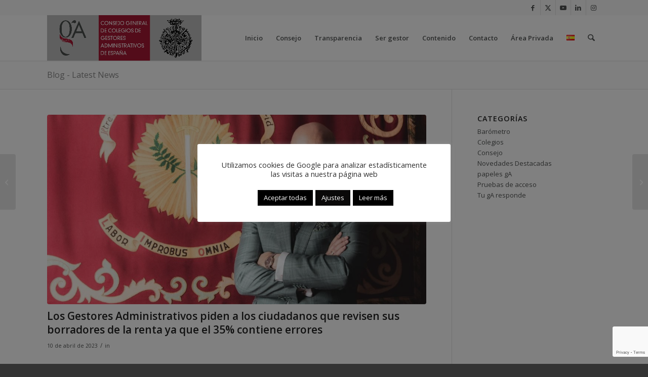

--- FILE ---
content_type: text/html; charset=UTF-8
request_url: https://www.consejogestores.org/noticias/gestores-administrativos-piden-revisar-borrador-renta/
body_size: 24301
content:
<!DOCTYPE html>
<html lang="es-ES" class="html_stretched responsive av-preloader-disabled  html_header_top html_logo_left html_main_nav_header html_menu_right html_slim html_header_sticky html_header_shrinking html_header_topbar_active html_mobile_menu_tablet html_header_searchicon html_content_align_center html_header_unstick_top_disabled html_header_stretch_disabled html_minimal_header html_minimal_header_shadow html_av-overlay-side html_av-overlay-side-classic html_av-submenu-noclone html_entry_id_9884 av-cookies-no-cookie-consent av-default-lightbox av-no-preview html_text_menu_active av-mobile-menu-switch-default">
<head>

<meta charset="UTF-8" />
<title>Web Consejo General de Gestores Administrativos</title>



<!-- mobile setting -->
<meta name="viewport" content="width=device-width, initial-scale=1">

<!-- Scripts/CSS and wp_head hook -->
<meta name='robots' content='index, follow, max-image-preview:large, max-snippet:-1, max-video-preview:-1' />
	<style>img:is([sizes="auto" i], [sizes^="auto," i]) { contain-intrinsic-size: 3000px 1500px }</style>
	
	<!-- This site is optimized with the Yoast SEO plugin v25.7 - https://yoast.com/wordpress/plugins/seo/ -->
	<title>Los gestores administrativos piden revisar el borrador de la renta</title>
	<meta name="description" content="El 35% de los borradores de la renta contiene errores. La campaña de la renta 2022 comienza mañana 11 de abril y acabará el 30 de junio." />
	<link rel="canonical" href="https://www.consejogestores.org/noticias/gestores-administrativos-piden-revisar-borrador-renta/" />
	<meta property="og:locale" content="es_ES" />
	<meta property="og:type" content="article" />
	<meta property="og:title" content="Los gestores administrativos piden revisar el borrador de la renta" />
	<meta property="og:description" content="El 35% de los borradores de la renta contiene errores. La campaña de la renta 2022 comienza mañana 11 de abril y acabará el 30 de junio." />
	<meta property="og:url" content="https://www.consejogestores.org/noticias/gestores-administrativos-piden-revisar-borrador-renta/" />
	<meta property="og:site_name" content="Consejo General de Colegios de Gestores Administrativos de España" />
	<meta property="article:publisher" content="https://www.facebook.com/consejoGA/" />
	<meta property="article:modified_time" content="2023-04-10T09:12:42+00:00" />
	<meta property="og:image" content="https://www.consejogestores.org/wp-content/uploads/2023/04/renta-2022.jpg" />
	<meta property="og:image:width" content="1024" />
	<meta property="og:image:height" content="512" />
	<meta property="og:image:type" content="image/jpeg" />
	<meta name="twitter:card" content="summary_large_image" />
	<meta name="twitter:site" content="@ConsejoGestores" />
	<meta name="twitter:label1" content="Tiempo de lectura" />
	<meta name="twitter:data1" content="9 minutos" />
	<script type="application/ld+json" class="yoast-schema-graph">{"@context":"https://schema.org","@graph":[{"@type":"NewsArticle","@id":"https://www.consejogestores.org/noticias/gestores-administrativos-piden-revisar-borrador-renta/#article","isPartOf":{"@id":"https://www.consejogestores.org/noticias/gestores-administrativos-piden-revisar-borrador-renta/"},"author":{"name":"Departamento de Comunicación SIGA","@id":"https://www.consejogestores.org/#/schema/person/450d5396858b9ffeb9dcb6dbedf46a7e"},"headline":"Los Gestores Administrativos piden a los ciudadanos que revisen sus borradores de la renta ya que el 35% contiene errores","datePublished":"2023-04-10T08:44:49+00:00","dateModified":"2023-04-10T09:12:42+00:00","mainEntityOfPage":{"@id":"https://www.consejogestores.org/noticias/gestores-administrativos-piden-revisar-borrador-renta/"},"wordCount":2037,"publisher":{"@id":"https://www.consejogestores.org/#organization"},"image":{"@id":"https://www.consejogestores.org/noticias/gestores-administrativos-piden-revisar-borrador-renta/#primaryimage"},"thumbnailUrl":"https://www.consejogestores.org/wp-content/uploads/2023/04/renta-2022.jpg","keywords":["Nota de Prensa","Renta"],"articleSection":["Consejo"],"inLanguage":"es"},{"@type":["WebPage","ItemPage"],"@id":"https://www.consejogestores.org/noticias/gestores-administrativos-piden-revisar-borrador-renta/","url":"https://www.consejogestores.org/noticias/gestores-administrativos-piden-revisar-borrador-renta/","name":"Los gestores administrativos piden revisar el borrador de la renta","isPartOf":{"@id":"https://www.consejogestores.org/#website"},"primaryImageOfPage":{"@id":"https://www.consejogestores.org/noticias/gestores-administrativos-piden-revisar-borrador-renta/#primaryimage"},"image":{"@id":"https://www.consejogestores.org/noticias/gestores-administrativos-piden-revisar-borrador-renta/#primaryimage"},"thumbnailUrl":"https://www.consejogestores.org/wp-content/uploads/2023/04/renta-2022.jpg","datePublished":"2023-04-10T08:44:49+00:00","dateModified":"2023-04-10T09:12:42+00:00","description":"El 35% de los borradores de la renta contiene errores. La campaña de la renta 2022 comienza mañana 11 de abril y acabará el 30 de junio.","breadcrumb":{"@id":"https://www.consejogestores.org/noticias/gestores-administrativos-piden-revisar-borrador-renta/#breadcrumb"},"inLanguage":"es","potentialAction":[{"@type":"ReadAction","target":["https://www.consejogestores.org/noticias/gestores-administrativos-piden-revisar-borrador-renta/"]}]},{"@type":"ImageObject","inLanguage":"es","@id":"https://www.consejogestores.org/noticias/gestores-administrativos-piden-revisar-borrador-renta/#primaryimage","url":"https://www.consejogestores.org/wp-content/uploads/2023/04/renta-2022.jpg","contentUrl":"https://www.consejogestores.org/wp-content/uploads/2023/04/renta-2022.jpg","width":1024,"height":512},{"@type":"BreadcrumbList","@id":"https://www.consejogestores.org/noticias/gestores-administrativos-piden-revisar-borrador-renta/#breadcrumb","itemListElement":[{"@type":"ListItem","position":1,"name":"Inicio","item":"https://www.consejogestores.org/"},{"@type":"ListItem","position":2,"name":"Los Gestores Administrativos piden a los ciudadanos que revisen sus borradores de la renta ya que el 35% contiene errores"}]},{"@type":"WebSite","@id":"https://www.consejogestores.org/#website","url":"https://www.consejogestores.org/","name":"Consejo General de Colegios de Gestores Administrativos de España","description":"Página web del Consejo General de Colegios de Gestores Administrativos de España","publisher":{"@id":"https://www.consejogestores.org/#organization"},"potentialAction":[{"@type":"SearchAction","target":{"@type":"EntryPoint","urlTemplate":"https://www.consejogestores.org/?s={search_term_string}"},"query-input":{"@type":"PropertyValueSpecification","valueRequired":true,"valueName":"search_term_string"}}],"inLanguage":"es"},{"@type":"Organization","@id":"https://www.consejogestores.org/#organization","name":"Consejo General de Gestores Administrativos de España","url":"https://www.consejogestores.org/","logo":{"@type":"ImageObject","inLanguage":"es","@id":"https://www.consejogestores.org/#/schema/logo/image/","url":"https://www.consejogestores.org/wp-content/uploads/2024/02/LOGO-CONSEJO-GENERAL.png","contentUrl":"https://www.consejogestores.org/wp-content/uploads/2024/02/LOGO-CONSEJO-GENERAL.png","width":1807,"height":532,"caption":"Consejo General de Gestores Administrativos de España"},"image":{"@id":"https://www.consejogestores.org/#/schema/logo/image/"},"sameAs":["https://www.facebook.com/consejoGA/","https://x.com/ConsejoGestores","https://www.linkedin.com/company/consejo-general-de-colegios-de-gestores-administrativos-de-españa","https://www.youtube.com/channel/UCzUhkAuvgzm876YKn0ktujQ"]},{"@type":"Person","@id":"https://www.consejogestores.org/#/schema/person/450d5396858b9ffeb9dcb6dbedf46a7e","name":"Departamento de Comunicación SIGA","image":{"@type":"ImageObject","inLanguage":"es","@id":"https://www.consejogestores.org/#/schema/person/image/","url":"https://secure.gravatar.com/avatar/acaa0a460fcec9aa93cd6a53cb6f1afa06df71d2332d5d60a3a12cc5e0daa7a7?s=96&d=mm&r=g","contentUrl":"https://secure.gravatar.com/avatar/acaa0a460fcec9aa93cd6a53cb6f1afa06df71d2332d5d60a3a12cc5e0daa7a7?s=96&d=mm&r=g","caption":"Departamento de Comunicación SIGA"}}]}</script>
	<!-- / Yoast SEO plugin. -->


<link rel="alternate" type="application/rss+xml" title="Consejo General de Colegios de Gestores Administrativos de España &raquo; Feed" href="https://www.consejogestores.org/feed/" />
<link rel="alternate" type="application/rss+xml" title="Consejo General de Colegios de Gestores Administrativos de España &raquo; Feed de los comentarios" href="https://www.consejogestores.org/comments/feed/" />

<!-- google webfont font replacement -->

			<script type='text/javascript'>

				(function() {

					/*	check if webfonts are disabled by user setting via cookie - or user must opt in.	*/
					var html = document.getElementsByTagName('html')[0];
					var cookie_check = html.className.indexOf('av-cookies-needs-opt-in') >= 0 || html.className.indexOf('av-cookies-can-opt-out') >= 0;
					var allow_continue = true;
					var silent_accept_cookie = html.className.indexOf('av-cookies-user-silent-accept') >= 0;

					if( cookie_check && ! silent_accept_cookie )
					{
						if( ! document.cookie.match(/aviaCookieConsent/) || html.className.indexOf('av-cookies-session-refused') >= 0 )
						{
							allow_continue = false;
						}
						else
						{
							if( ! document.cookie.match(/aviaPrivacyRefuseCookiesHideBar/) )
							{
								allow_continue = false;
							}
							else if( ! document.cookie.match(/aviaPrivacyEssentialCookiesEnabled/) )
							{
								allow_continue = false;
							}
							else if( document.cookie.match(/aviaPrivacyGoogleWebfontsDisabled/) )
							{
								allow_continue = false;
							}
						}
					}

					if( allow_continue )
					{
						var f = document.createElement('link');

						f.type 	= 'text/css';
						f.rel 	= 'stylesheet';
						f.href 	= 'https://fonts.googleapis.com/css?family=Open+Sans:400,600&display=auto';
						f.id 	= 'avia-google-webfont';

						document.getElementsByTagName('head')[0].appendChild(f);
					}
				})();

			</script>
			<link rel='stylesheet' id='wp-block-library-css' href='https://www.consejogestores.org/wp-includes/css/dist/block-library/style.min.css?ver=6.8.3' type='text/css' media='all' />
<style id='global-styles-inline-css' type='text/css'>
:root{--wp--preset--aspect-ratio--square: 1;--wp--preset--aspect-ratio--4-3: 4/3;--wp--preset--aspect-ratio--3-4: 3/4;--wp--preset--aspect-ratio--3-2: 3/2;--wp--preset--aspect-ratio--2-3: 2/3;--wp--preset--aspect-ratio--16-9: 16/9;--wp--preset--aspect-ratio--9-16: 9/16;--wp--preset--color--black: #000000;--wp--preset--color--cyan-bluish-gray: #abb8c3;--wp--preset--color--white: #ffffff;--wp--preset--color--pale-pink: #f78da7;--wp--preset--color--vivid-red: #cf2e2e;--wp--preset--color--luminous-vivid-orange: #ff6900;--wp--preset--color--luminous-vivid-amber: #fcb900;--wp--preset--color--light-green-cyan: #7bdcb5;--wp--preset--color--vivid-green-cyan: #00d084;--wp--preset--color--pale-cyan-blue: #8ed1fc;--wp--preset--color--vivid-cyan-blue: #0693e3;--wp--preset--color--vivid-purple: #9b51e0;--wp--preset--color--metallic-red: #b02b2c;--wp--preset--color--maximum-yellow-red: #edae44;--wp--preset--color--yellow-sun: #eeee22;--wp--preset--color--palm-leaf: #83a846;--wp--preset--color--aero: #7bb0e7;--wp--preset--color--old-lavender: #745f7e;--wp--preset--color--steel-teal: #5f8789;--wp--preset--color--raspberry-pink: #d65799;--wp--preset--color--medium-turquoise: #4ecac2;--wp--preset--gradient--vivid-cyan-blue-to-vivid-purple: linear-gradient(135deg,rgba(6,147,227,1) 0%,rgb(155,81,224) 100%);--wp--preset--gradient--light-green-cyan-to-vivid-green-cyan: linear-gradient(135deg,rgb(122,220,180) 0%,rgb(0,208,130) 100%);--wp--preset--gradient--luminous-vivid-amber-to-luminous-vivid-orange: linear-gradient(135deg,rgba(252,185,0,1) 0%,rgba(255,105,0,1) 100%);--wp--preset--gradient--luminous-vivid-orange-to-vivid-red: linear-gradient(135deg,rgba(255,105,0,1) 0%,rgb(207,46,46) 100%);--wp--preset--gradient--very-light-gray-to-cyan-bluish-gray: linear-gradient(135deg,rgb(238,238,238) 0%,rgb(169,184,195) 100%);--wp--preset--gradient--cool-to-warm-spectrum: linear-gradient(135deg,rgb(74,234,220) 0%,rgb(151,120,209) 20%,rgb(207,42,186) 40%,rgb(238,44,130) 60%,rgb(251,105,98) 80%,rgb(254,248,76) 100%);--wp--preset--gradient--blush-light-purple: linear-gradient(135deg,rgb(255,206,236) 0%,rgb(152,150,240) 100%);--wp--preset--gradient--blush-bordeaux: linear-gradient(135deg,rgb(254,205,165) 0%,rgb(254,45,45) 50%,rgb(107,0,62) 100%);--wp--preset--gradient--luminous-dusk: linear-gradient(135deg,rgb(255,203,112) 0%,rgb(199,81,192) 50%,rgb(65,88,208) 100%);--wp--preset--gradient--pale-ocean: linear-gradient(135deg,rgb(255,245,203) 0%,rgb(182,227,212) 50%,rgb(51,167,181) 100%);--wp--preset--gradient--electric-grass: linear-gradient(135deg,rgb(202,248,128) 0%,rgb(113,206,126) 100%);--wp--preset--gradient--midnight: linear-gradient(135deg,rgb(2,3,129) 0%,rgb(40,116,252) 100%);--wp--preset--font-size--small: 1rem;--wp--preset--font-size--medium: 1.125rem;--wp--preset--font-size--large: 1.75rem;--wp--preset--font-size--x-large: clamp(1.75rem, 3vw, 2.25rem);--wp--preset--spacing--20: 0.44rem;--wp--preset--spacing--30: 0.67rem;--wp--preset--spacing--40: 1rem;--wp--preset--spacing--50: 1.5rem;--wp--preset--spacing--60: 2.25rem;--wp--preset--spacing--70: 3.38rem;--wp--preset--spacing--80: 5.06rem;--wp--preset--shadow--natural: 6px 6px 9px rgba(0, 0, 0, 0.2);--wp--preset--shadow--deep: 12px 12px 50px rgba(0, 0, 0, 0.4);--wp--preset--shadow--sharp: 6px 6px 0px rgba(0, 0, 0, 0.2);--wp--preset--shadow--outlined: 6px 6px 0px -3px rgba(255, 255, 255, 1), 6px 6px rgba(0, 0, 0, 1);--wp--preset--shadow--crisp: 6px 6px 0px rgba(0, 0, 0, 1);}:root { --wp--style--global--content-size: 800px;--wp--style--global--wide-size: 1130px; }:where(body) { margin: 0; }.wp-site-blocks > .alignleft { float: left; margin-right: 2em; }.wp-site-blocks > .alignright { float: right; margin-left: 2em; }.wp-site-blocks > .aligncenter { justify-content: center; margin-left: auto; margin-right: auto; }:where(.is-layout-flex){gap: 0.5em;}:where(.is-layout-grid){gap: 0.5em;}.is-layout-flow > .alignleft{float: left;margin-inline-start: 0;margin-inline-end: 2em;}.is-layout-flow > .alignright{float: right;margin-inline-start: 2em;margin-inline-end: 0;}.is-layout-flow > .aligncenter{margin-left: auto !important;margin-right: auto !important;}.is-layout-constrained > .alignleft{float: left;margin-inline-start: 0;margin-inline-end: 2em;}.is-layout-constrained > .alignright{float: right;margin-inline-start: 2em;margin-inline-end: 0;}.is-layout-constrained > .aligncenter{margin-left: auto !important;margin-right: auto !important;}.is-layout-constrained > :where(:not(.alignleft):not(.alignright):not(.alignfull)){max-width: var(--wp--style--global--content-size);margin-left: auto !important;margin-right: auto !important;}.is-layout-constrained > .alignwide{max-width: var(--wp--style--global--wide-size);}body .is-layout-flex{display: flex;}.is-layout-flex{flex-wrap: wrap;align-items: center;}.is-layout-flex > :is(*, div){margin: 0;}body .is-layout-grid{display: grid;}.is-layout-grid > :is(*, div){margin: 0;}body{padding-top: 0px;padding-right: 0px;padding-bottom: 0px;padding-left: 0px;}a:where(:not(.wp-element-button)){text-decoration: underline;}:root :where(.wp-element-button, .wp-block-button__link){background-color: #32373c;border-width: 0;color: #fff;font-family: inherit;font-size: inherit;line-height: inherit;padding: calc(0.667em + 2px) calc(1.333em + 2px);text-decoration: none;}.has-black-color{color: var(--wp--preset--color--black) !important;}.has-cyan-bluish-gray-color{color: var(--wp--preset--color--cyan-bluish-gray) !important;}.has-white-color{color: var(--wp--preset--color--white) !important;}.has-pale-pink-color{color: var(--wp--preset--color--pale-pink) !important;}.has-vivid-red-color{color: var(--wp--preset--color--vivid-red) !important;}.has-luminous-vivid-orange-color{color: var(--wp--preset--color--luminous-vivid-orange) !important;}.has-luminous-vivid-amber-color{color: var(--wp--preset--color--luminous-vivid-amber) !important;}.has-light-green-cyan-color{color: var(--wp--preset--color--light-green-cyan) !important;}.has-vivid-green-cyan-color{color: var(--wp--preset--color--vivid-green-cyan) !important;}.has-pale-cyan-blue-color{color: var(--wp--preset--color--pale-cyan-blue) !important;}.has-vivid-cyan-blue-color{color: var(--wp--preset--color--vivid-cyan-blue) !important;}.has-vivid-purple-color{color: var(--wp--preset--color--vivid-purple) !important;}.has-metallic-red-color{color: var(--wp--preset--color--metallic-red) !important;}.has-maximum-yellow-red-color{color: var(--wp--preset--color--maximum-yellow-red) !important;}.has-yellow-sun-color{color: var(--wp--preset--color--yellow-sun) !important;}.has-palm-leaf-color{color: var(--wp--preset--color--palm-leaf) !important;}.has-aero-color{color: var(--wp--preset--color--aero) !important;}.has-old-lavender-color{color: var(--wp--preset--color--old-lavender) !important;}.has-steel-teal-color{color: var(--wp--preset--color--steel-teal) !important;}.has-raspberry-pink-color{color: var(--wp--preset--color--raspberry-pink) !important;}.has-medium-turquoise-color{color: var(--wp--preset--color--medium-turquoise) !important;}.has-black-background-color{background-color: var(--wp--preset--color--black) !important;}.has-cyan-bluish-gray-background-color{background-color: var(--wp--preset--color--cyan-bluish-gray) !important;}.has-white-background-color{background-color: var(--wp--preset--color--white) !important;}.has-pale-pink-background-color{background-color: var(--wp--preset--color--pale-pink) !important;}.has-vivid-red-background-color{background-color: var(--wp--preset--color--vivid-red) !important;}.has-luminous-vivid-orange-background-color{background-color: var(--wp--preset--color--luminous-vivid-orange) !important;}.has-luminous-vivid-amber-background-color{background-color: var(--wp--preset--color--luminous-vivid-amber) !important;}.has-light-green-cyan-background-color{background-color: var(--wp--preset--color--light-green-cyan) !important;}.has-vivid-green-cyan-background-color{background-color: var(--wp--preset--color--vivid-green-cyan) !important;}.has-pale-cyan-blue-background-color{background-color: var(--wp--preset--color--pale-cyan-blue) !important;}.has-vivid-cyan-blue-background-color{background-color: var(--wp--preset--color--vivid-cyan-blue) !important;}.has-vivid-purple-background-color{background-color: var(--wp--preset--color--vivid-purple) !important;}.has-metallic-red-background-color{background-color: var(--wp--preset--color--metallic-red) !important;}.has-maximum-yellow-red-background-color{background-color: var(--wp--preset--color--maximum-yellow-red) !important;}.has-yellow-sun-background-color{background-color: var(--wp--preset--color--yellow-sun) !important;}.has-palm-leaf-background-color{background-color: var(--wp--preset--color--palm-leaf) !important;}.has-aero-background-color{background-color: var(--wp--preset--color--aero) !important;}.has-old-lavender-background-color{background-color: var(--wp--preset--color--old-lavender) !important;}.has-steel-teal-background-color{background-color: var(--wp--preset--color--steel-teal) !important;}.has-raspberry-pink-background-color{background-color: var(--wp--preset--color--raspberry-pink) !important;}.has-medium-turquoise-background-color{background-color: var(--wp--preset--color--medium-turquoise) !important;}.has-black-border-color{border-color: var(--wp--preset--color--black) !important;}.has-cyan-bluish-gray-border-color{border-color: var(--wp--preset--color--cyan-bluish-gray) !important;}.has-white-border-color{border-color: var(--wp--preset--color--white) !important;}.has-pale-pink-border-color{border-color: var(--wp--preset--color--pale-pink) !important;}.has-vivid-red-border-color{border-color: var(--wp--preset--color--vivid-red) !important;}.has-luminous-vivid-orange-border-color{border-color: var(--wp--preset--color--luminous-vivid-orange) !important;}.has-luminous-vivid-amber-border-color{border-color: var(--wp--preset--color--luminous-vivid-amber) !important;}.has-light-green-cyan-border-color{border-color: var(--wp--preset--color--light-green-cyan) !important;}.has-vivid-green-cyan-border-color{border-color: var(--wp--preset--color--vivid-green-cyan) !important;}.has-pale-cyan-blue-border-color{border-color: var(--wp--preset--color--pale-cyan-blue) !important;}.has-vivid-cyan-blue-border-color{border-color: var(--wp--preset--color--vivid-cyan-blue) !important;}.has-vivid-purple-border-color{border-color: var(--wp--preset--color--vivid-purple) !important;}.has-metallic-red-border-color{border-color: var(--wp--preset--color--metallic-red) !important;}.has-maximum-yellow-red-border-color{border-color: var(--wp--preset--color--maximum-yellow-red) !important;}.has-yellow-sun-border-color{border-color: var(--wp--preset--color--yellow-sun) !important;}.has-palm-leaf-border-color{border-color: var(--wp--preset--color--palm-leaf) !important;}.has-aero-border-color{border-color: var(--wp--preset--color--aero) !important;}.has-old-lavender-border-color{border-color: var(--wp--preset--color--old-lavender) !important;}.has-steel-teal-border-color{border-color: var(--wp--preset--color--steel-teal) !important;}.has-raspberry-pink-border-color{border-color: var(--wp--preset--color--raspberry-pink) !important;}.has-medium-turquoise-border-color{border-color: var(--wp--preset--color--medium-turquoise) !important;}.has-vivid-cyan-blue-to-vivid-purple-gradient-background{background: var(--wp--preset--gradient--vivid-cyan-blue-to-vivid-purple) !important;}.has-light-green-cyan-to-vivid-green-cyan-gradient-background{background: var(--wp--preset--gradient--light-green-cyan-to-vivid-green-cyan) !important;}.has-luminous-vivid-amber-to-luminous-vivid-orange-gradient-background{background: var(--wp--preset--gradient--luminous-vivid-amber-to-luminous-vivid-orange) !important;}.has-luminous-vivid-orange-to-vivid-red-gradient-background{background: var(--wp--preset--gradient--luminous-vivid-orange-to-vivid-red) !important;}.has-very-light-gray-to-cyan-bluish-gray-gradient-background{background: var(--wp--preset--gradient--very-light-gray-to-cyan-bluish-gray) !important;}.has-cool-to-warm-spectrum-gradient-background{background: var(--wp--preset--gradient--cool-to-warm-spectrum) !important;}.has-blush-light-purple-gradient-background{background: var(--wp--preset--gradient--blush-light-purple) !important;}.has-blush-bordeaux-gradient-background{background: var(--wp--preset--gradient--blush-bordeaux) !important;}.has-luminous-dusk-gradient-background{background: var(--wp--preset--gradient--luminous-dusk) !important;}.has-pale-ocean-gradient-background{background: var(--wp--preset--gradient--pale-ocean) !important;}.has-electric-grass-gradient-background{background: var(--wp--preset--gradient--electric-grass) !important;}.has-midnight-gradient-background{background: var(--wp--preset--gradient--midnight) !important;}.has-small-font-size{font-size: var(--wp--preset--font-size--small) !important;}.has-medium-font-size{font-size: var(--wp--preset--font-size--medium) !important;}.has-large-font-size{font-size: var(--wp--preset--font-size--large) !important;}.has-x-large-font-size{font-size: var(--wp--preset--font-size--x-large) !important;}
:where(.wp-block-post-template.is-layout-flex){gap: 1.25em;}:where(.wp-block-post-template.is-layout-grid){gap: 1.25em;}
:where(.wp-block-columns.is-layout-flex){gap: 2em;}:where(.wp-block-columns.is-layout-grid){gap: 2em;}
:root :where(.wp-block-pullquote){font-size: 1.5em;line-height: 1.6;}
</style>
<link rel='stylesheet' id='contact-form-7-css' href='https://www.consejogestores.org/wp-content/plugins/contact-form-7/includes/css/styles.css?ver=6.1.1' type='text/css' media='all' />
<link rel='stylesheet' id='cookie-law-info-css' href='https://www.consejogestores.org/wp-content/plugins/cookie-law-info/legacy/public/css/cookie-law-info-public.css?ver=3.3.3' type='text/css' media='all' />
<link rel='stylesheet' id='cookie-law-info-gdpr-css' href='https://www.consejogestores.org/wp-content/plugins/cookie-law-info/legacy/public/css/cookie-law-info-gdpr.css?ver=3.3.3' type='text/css' media='all' />
<link rel='stylesheet' id='avia-merged-styles-css' href='https://www.consejogestores.org/wp-content/uploads/dynamic_avia/avia-merged-styles-cb3dddae1b014e4a490105202e87d212.css' type='text/css' media='all' />
<script type="text/javascript" src="https://www.consejogestores.org/wp-includes/js/jquery/jquery.min.js?ver=3.7.1" id="jquery-core-js"></script>
<script type="text/javascript" id="cookie-law-info-js-extra">
/* <![CDATA[ */
var Cli_Data = {"nn_cookie_ids":[],"cookielist":[],"non_necessary_cookies":[],"ccpaEnabled":"","ccpaRegionBased":"","ccpaBarEnabled":"","strictlyEnabled":["necessary","obligatoire"],"ccpaType":"gdpr","js_blocking":"1","custom_integration":"","triggerDomRefresh":"","secure_cookies":""};
var cli_cookiebar_settings = {"animate_speed_hide":"500","animate_speed_show":"500","background":"#FFF","border":"#b1a6a6c2","border_on":"","button_1_button_colour":"#0a0101","button_1_button_hover":"#080101","button_1_link_colour":"#fff","button_1_as_button":"1","button_1_new_win":"","button_2_button_colour":"#000000","button_2_button_hover":"#000000","button_2_link_colour":"#ffffff","button_2_as_button":"1","button_2_hidebar":"","button_3_button_colour":"#0a0909","button_3_button_hover":"#080707","button_3_link_colour":"#333333","button_3_as_button":"1","button_3_new_win":"","button_4_button_colour":"#0a0909","button_4_button_hover":"#080707","button_4_link_colour":"#ffffff","button_4_as_button":"1","button_7_button_colour":"#000000","button_7_button_hover":"#000000","button_7_link_colour":"#fff","button_7_as_button":"1","button_7_new_win":"","font_family":"inherit","header_fix":"","notify_animate_hide":"1","notify_animate_show":"","notify_div_id":"#cookie-law-info-bar","notify_position_horizontal":"right","notify_position_vertical":"bottom","scroll_close":"","scroll_close_reload":"","accept_close_reload":"","reject_close_reload":"","showagain_tab":"1","showagain_background":"#fff","showagain_border":"#000","showagain_div_id":"#cookie-law-info-again","showagain_x_position":"100px","text":"#333333","show_once_yn":"","show_once":"10000","logging_on":"","as_popup":"","popup_overlay":"1","bar_heading_text":"","cookie_bar_as":"popup","popup_showagain_position":"bottom-right","widget_position":"left"};
var log_object = {"ajax_url":"https:\/\/www.consejogestores.org\/wp-admin\/admin-ajax.php"};
/* ]]> */
</script>
<script type="text/javascript" src="https://www.consejogestores.org/wp-content/plugins/cookie-law-info/legacy/public/js/cookie-law-info-public.js?ver=3.3.3" id="cookie-law-info-js"></script>
<script type="text/javascript" src="https://www.consejogestores.org/wp-content/uploads/dynamic_avia/avia-head-scripts-4f5eead831c86c2e16cfa55444a254ca.js" id="avia-head-scripts-js"></script>
<link rel="https://api.w.org/" href="https://www.consejogestores.org/wp-json/" /><link rel="alternate" title="JSON" type="application/json" href="https://www.consejogestores.org/wp-json/wp/v2/noticias/9884" /><link rel="EditURI" type="application/rsd+xml" title="RSD" href="https://www.consejogestores.org/xmlrpc.php?rsd" />
<meta name="generator" content="WordPress 6.8.3" />
<link rel='shortlink' href='https://www.consejogestores.org/?p=9884' />
<link rel="alternate" title="oEmbed (JSON)" type="application/json+oembed" href="https://www.consejogestores.org/wp-json/oembed/1.0/embed?url=https%3A%2F%2Fwww.consejogestores.org%2Fnoticias%2Fgestores-administrativos-piden-revisar-borrador-renta%2F" />
<link rel="alternate" title="oEmbed (XML)" type="text/xml+oembed" href="https://www.consejogestores.org/wp-json/oembed/1.0/embed?url=https%3A%2F%2Fwww.consejogestores.org%2Fnoticias%2Fgestores-administrativos-piden-revisar-borrador-renta%2F&#038;format=xml" />

<link rel="icon" href="https://www.consejogestores.org/wp-content/uploads/2020/08/favicon-consejo.png" type="image/png">
<!--[if lt IE 9]><script src="https://www.consejogestores.org/wp-content/themes/enfold/js/html5shiv.js"></script><![endif]--><link rel="profile" href="https://gmpg.org/xfn/11" />
<link rel="alternate" type="application/rss+xml" title="Consejo General de Colegios de Gestores Administrativos de España RSS2 Feed" href="https://www.consejogestores.org/feed/" />
<link rel="pingback" href="https://www.consejogestores.org/xmlrpc.php" />

<!-- To speed up the rendering and to display the site as fast as possible to the user we include some styles and scripts for above the fold content inline -->
<script type="text/javascript">'use strict';var avia_is_mobile=!1;if(/Android|webOS|iPhone|iPad|iPod|BlackBerry|IEMobile|Opera Mini/i.test(navigator.userAgent)&&'ontouchstart' in document.documentElement){avia_is_mobile=!0;document.documentElement.className+=' avia_mobile '}
else{document.documentElement.className+=' avia_desktop '};document.documentElement.className+=' js_active ';(function(){var e=['-webkit-','-moz-','-ms-',''],n='',o=!1,a=!1;for(var t in e){if(e[t]+'transform' in document.documentElement.style){o=!0;n=e[t]+'transform'};if(e[t]+'perspective' in document.documentElement.style){a=!0}};if(o){document.documentElement.className+=' avia_transform '};if(a){document.documentElement.className+=' avia_transform3d '};if(typeof document.getElementsByClassName=='function'&&typeof document.documentElement.getBoundingClientRect=='function'&&avia_is_mobile==!1){if(n&&window.innerHeight>0){setTimeout(function(){var e=0,o={},a=0,t=document.getElementsByClassName('av-parallax'),i=window.pageYOffset||document.documentElement.scrollTop;for(e=0;e<t.length;e++){t[e].style.top='0px';o=t[e].getBoundingClientRect();a=Math.ceil((window.innerHeight+i-o.top)*0.3);t[e].style[n]='translate(0px, '+a+'px)';t[e].style.top='auto';t[e].className+=' enabled-parallax '}},50)}}})();</script><link rel="icon" href="https://www.consejogestores.org/wp-content/uploads/2020/08/favicon-consejo.png" sizes="32x32" />
<link rel="icon" href="https://www.consejogestores.org/wp-content/uploads/2020/08/favicon-consejo.png" sizes="192x192" />
<link rel="apple-touch-icon" href="https://www.consejogestores.org/wp-content/uploads/2020/08/favicon-consejo.png" />
<meta name="msapplication-TileImage" content="https://www.consejogestores.org/wp-content/uploads/2020/08/favicon-consejo.png" />
<style type="text/css">
		@font-face {font-family: 'entypo-fontello-enfold'; font-weight: normal; font-style: normal; font-display: auto;
		src: url('https://www.consejogestores.org/wp-content/themes/enfold/config-templatebuilder/avia-template-builder/assets/fonts/entypo-fontello-enfold/entypo-fontello-enfold.woff2') format('woff2'),
		url('https://www.consejogestores.org/wp-content/themes/enfold/config-templatebuilder/avia-template-builder/assets/fonts/entypo-fontello-enfold/entypo-fontello-enfold.woff') format('woff'),
		url('https://www.consejogestores.org/wp-content/themes/enfold/config-templatebuilder/avia-template-builder/assets/fonts/entypo-fontello-enfold/entypo-fontello-enfold.ttf') format('truetype'),
		url('https://www.consejogestores.org/wp-content/themes/enfold/config-templatebuilder/avia-template-builder/assets/fonts/entypo-fontello-enfold/entypo-fontello-enfold.svg#entypo-fontello-enfold') format('svg'),
		url('https://www.consejogestores.org/wp-content/themes/enfold/config-templatebuilder/avia-template-builder/assets/fonts/entypo-fontello-enfold/entypo-fontello-enfold.eot'),
		url('https://www.consejogestores.org/wp-content/themes/enfold/config-templatebuilder/avia-template-builder/assets/fonts/entypo-fontello-enfold/entypo-fontello-enfold.eot?#iefix') format('embedded-opentype');
		}

		#top .avia-font-entypo-fontello-enfold, body .avia-font-entypo-fontello-enfold, html body [data-av_iconfont='entypo-fontello-enfold']:before{ font-family: 'entypo-fontello-enfold'; }
		
		@font-face {font-family: 'entypo-fontello'; font-weight: normal; font-style: normal; font-display: auto;
		src: url('https://www.consejogestores.org/wp-content/themes/enfold/config-templatebuilder/avia-template-builder/assets/fonts/entypo-fontello/entypo-fontello.woff2') format('woff2'),
		url('https://www.consejogestores.org/wp-content/themes/enfold/config-templatebuilder/avia-template-builder/assets/fonts/entypo-fontello/entypo-fontello.woff') format('woff'),
		url('https://www.consejogestores.org/wp-content/themes/enfold/config-templatebuilder/avia-template-builder/assets/fonts/entypo-fontello/entypo-fontello.ttf') format('truetype'),
		url('https://www.consejogestores.org/wp-content/themes/enfold/config-templatebuilder/avia-template-builder/assets/fonts/entypo-fontello/entypo-fontello.svg#entypo-fontello') format('svg'),
		url('https://www.consejogestores.org/wp-content/themes/enfold/config-templatebuilder/avia-template-builder/assets/fonts/entypo-fontello/entypo-fontello.eot'),
		url('https://www.consejogestores.org/wp-content/themes/enfold/config-templatebuilder/avia-template-builder/assets/fonts/entypo-fontello/entypo-fontello.eot?#iefix') format('embedded-opentype');
		}

		#top .avia-font-entypo-fontello, body .avia-font-entypo-fontello, html body [data-av_iconfont='entypo-fontello']:before{ font-family: 'entypo-fontello'; }
		</style>

<!--
Debugging Info for Theme support: 

Theme: Enfold
Version: 7.1.1
Installed: enfold
AviaFramework Version: 5.6
AviaBuilder Version: 6.0
aviaElementManager Version: 1.0.1
- - - - - - - - - - -
ChildTheme: Enfold Hijo
ChildTheme Version: 1.0
ChildTheme Installed: enfold

- - - - - - - - - - -
ML:128-PU:34-PLA:11
WP:6.8.3
Compress: CSS:all theme files - JS:all theme files
Updates: enabled - token has changed and not verified
PLAu:11
--><meta name="referrer" content="no-referrer-when-downgrade" />
</head>

<body id="top" class="wp-singular noticias-template-default single single-noticias postid-9884 wp-theme-enfold wp-child-theme-enfold-hijo stretched rtl_columns av-curtain-numeric open_sans  post-type-noticias language-es avia-responsive-images-support" itemscope="itemscope" itemtype="https://schema.org/WebPage" >


	
	<div id='wrap_all'>

	
<header id='header' class='all_colors header_color light_bg_color  av_header_top av_logo_left av_main_nav_header av_menu_right av_slim av_header_sticky av_header_shrinking av_header_stretch_disabled av_mobile_menu_tablet av_header_searchicon av_header_unstick_top_disabled av_minimal_header av_minimal_header_shadow av_bottom_nav_disabled  av_alternate_logo_active av_header_border_disabled'  role="banner" itemscope="itemscope" itemtype="https://schema.org/WPHeader" >

		<div id='header_meta' class='container_wrap container_wrap_meta  av_icon_active_right av_extra_header_active av_entry_id_9884'>
		
			      <div class='container'>
			      <ul class='noLightbox social_bookmarks icon_count_5'><li class='social_bookmarks_facebook av-social-link-facebook social_icon_1 avia_social_iconfont'><a  target="_blank" aria-label="Link to Facebook" href='https://www.facebook.com/consejoGA/' data-av_icon='' data-av_iconfont='entypo-fontello' title="Link to Facebook" desc="Link to Facebook" title='Link to Facebook'><span class='avia_hidden_link_text'>Link to Facebook</span></a></li><li class='social_bookmarks_twitter av-social-link-twitter social_icon_2 avia_social_iconfont'><a  target="_blank" aria-label="Link to X" href='https://twitter.com/ConsejoGestores' data-av_icon='' data-av_iconfont='entypo-fontello' title="Link to X" desc="Link to X" title='Link to X'><span class='avia_hidden_link_text'>Link to X</span></a></li><li class='social_bookmarks_youtube av-social-link-youtube social_icon_3 avia_social_iconfont'><a  target="_blank" aria-label="Link to Youtube" href='https://www.youtube.com/channel/UCzUhkAuvgzm876YKn0ktujQ' data-av_icon='' data-av_iconfont='entypo-fontello' title="Link to Youtube" desc="Link to Youtube" title='Link to Youtube'><span class='avia_hidden_link_text'>Link to Youtube</span></a></li><li class='social_bookmarks_linkedin av-social-link-linkedin social_icon_4 avia_social_iconfont'><a  target="_blank" aria-label="Link to LinkedIn" href='https://www.linkedin.com/company/consejo-general-de-colegios-de-gestores-administrativos-de-espa%C3%B1a' data-av_icon='' data-av_iconfont='entypo-fontello' title="Link to LinkedIn" desc="Link to LinkedIn" title='Link to LinkedIn'><span class='avia_hidden_link_text'>Link to LinkedIn</span></a></li><li class='social_bookmarks_instagram av-social-link-instagram social_icon_5 avia_social_iconfont'><a  target="_blank" aria-label="Link to Instagram" href='https://www.instagram.com/consejo.ga/' data-av_icon='' data-av_iconfont='entypo-fontello' title="Link to Instagram" desc="Link to Instagram" title='Link to Instagram'><span class='avia_hidden_link_text'>Link to Instagram</span></a></li></ul>			      </div>
		</div>

		<div  id='header_main' class='container_wrap container_wrap_logo'>
	
        <div class='container av-logo-container'><div class='inner-container'><span class='logo avia-standard-logo'><a href='https://www.consejogestores.org/' class='' aria-label='LOGO CONSEJO GENERAL' title='LOGO CONSEJO GENERAL'><img src="https://www.consejogestores.org/wp-content/uploads/2024/02/LOGO-CONSEJO-GENERAL.png" height="100" width="300" alt='Consejo General de Colegios de Gestores Administrativos de España' title='LOGO CONSEJO GENERAL' /></a></span><nav class='main_menu' data-selectname='Select a page'  role="navigation" itemscope="itemscope" itemtype="https://schema.org/SiteNavigationElement" ><div class="avia-menu av-main-nav-wrap"><ul id="avia-menu" class="menu av-main-nav"><li role="menuitem" id="menu-item-25" class="menu-item menu-item-type-custom menu-item-object-custom menu-item-home menu-item-top-level menu-item-top-level-1"><a href="https://www.consejogestores.org/" itemprop="url" tabindex="0"><span class="avia-bullet"></span><span class="avia-menu-text">Inicio</span><span class="avia-menu-fx"><span class="avia-arrow-wrap"><span class="avia-arrow"></span></span></span></a></li>
<li role="menuitem" id="menu-item-5659" class="menu-item menu-item-type-custom menu-item-object-custom menu-item-has-children menu-item-top-level menu-item-top-level-2"><a itemprop="url" tabindex="0"><span class="avia-bullet"></span><span class="avia-menu-text">Consejo</span><span class="avia-menu-fx"><span class="avia-arrow-wrap"><span class="avia-arrow"></span></span></span></a>


<ul class="sub-menu">
	<li role="menuitem" id="menu-item-3503" class="menu-item menu-item-type-post_type menu-item-object-page"><a href="https://www.consejogestores.org/saludo/" itemprop="url" tabindex="0"><span class="avia-bullet"></span><span class="avia-menu-text">Saludo del Presidente</span></a></li>
	<li role="menuitem" id="menu-item-5706" class="menu-item menu-item-type-post_type menu-item-object-page"><a href="https://www.consejogestores.org/historia-del-consejo/" itemprop="url" tabindex="0"><span class="avia-bullet"></span><span class="avia-menu-text">Historia del Consejo</span></a></li>
	<li role="menuitem" id="menu-item-3900" class="menu-item menu-item-type-post_type menu-item-object-page"><a href="https://www.consejogestores.org/colegios/" itemprop="url" tabindex="0"><span class="avia-bullet"></span><span class="avia-menu-text">Colegios y Consejos Autonómicos</span></a></li>
	<li role="menuitem" id="menu-item-3899" class="menu-item menu-item-type-post_type menu-item-object-page"><a href="https://www.consejogestores.org/memoria/" itemprop="url" tabindex="0"><span class="avia-bullet"></span><span class="avia-menu-text">Memoria</span></a></li>
	<li role="menuitem" id="menu-item-5685" class="menu-item menu-item-type-custom menu-item-object-custom"><a target="_blank" href="http://registro-gestores.org/" itemprop="url" tabindex="0"><span class="avia-bullet"></span><span class="avia-menu-text">Busca tu gA</span></a></li>
	<li role="menuitem" id="menu-item-5852" class="menu-item menu-item-type-post_type menu-item-object-page"><a href="https://www.consejogestores.org/ventanilla-unica/" itemprop="url" tabindex="0"><span class="avia-bullet"></span><span class="avia-menu-text">Ventanilla única</span></a></li>
</ul>
</li>
<li role="menuitem" id="menu-item-5425" class="menu-item menu-item-type-custom menu-item-object-custom menu-item-has-children menu-item-top-level menu-item-top-level-3"><a itemprop="url" tabindex="0"><span class="avia-bullet"></span><span class="avia-menu-text">Transparencia</span><span class="avia-menu-fx"><span class="avia-arrow-wrap"><span class="avia-arrow"></span></span></span></a>


<ul class="sub-menu">
	<li role="menuitem" id="menu-item-10038" class="menu-item menu-item-type-custom menu-item-object-custom"><a target="_blank" href="https://start.regtechsolutions.es/es/complaintchannel/report/718a61fa-209e-473b-8e76-dd5268d874be" itemprop="url" tabindex="0"><span class="avia-bullet"></span><span class="avia-menu-text">Canal de denuncias</span></a></li>
	<li role="menuitem" id="menu-item-7204" class="menu-item menu-item-type-post_type menu-item-object-page"><a href="https://www.consejogestores.org/fecha-de-actualizacion-del-portal/" itemprop="url" tabindex="0"><span class="avia-bullet"></span><span class="avia-menu-text">Fecha de actualización del portal</span></a></li>
	<li role="menuitem" id="menu-item-5715" class="menu-item menu-item-type-post_type menu-item-object-page"><a href="https://www.consejogestores.org/funciones-del-consejo/" itemprop="url" tabindex="0"><span class="avia-bullet"></span><span class="avia-menu-text">Funciones del Consejo</span></a></li>
	<li role="menuitem" id="menu-item-5716" class="menu-item menu-item-type-custom menu-item-object-custom menu-item-has-children"><a itemprop="url" tabindex="0"><span class="avia-bullet"></span><span class="avia-menu-text">Órganos de Gobierno</span></a>
	<ul class="sub-menu">
		<li role="menuitem" id="menu-item-5720" class="menu-item menu-item-type-post_type menu-item-object-page"><a href="https://www.consejogestores.org/organigrama/" itemprop="url" tabindex="0"><span class="avia-bullet"></span><span class="avia-menu-text">Organigrama</span></a></li>
		<li role="menuitem" id="menu-item-5710" class="menu-item menu-item-type-post_type menu-item-object-page"><a href="https://www.consejogestores.org/presidente-2/" itemprop="url" tabindex="0"><span class="avia-bullet"></span><span class="avia-menu-text">Presidente</span></a></li>
		<li role="menuitem" id="menu-item-3859" class="menu-item menu-item-type-post_type menu-item-object-page"><a href="https://www.consejogestores.org/pleno/" itemprop="url" tabindex="0"><span class="avia-bullet"></span><span class="avia-menu-text">Pleno</span></a></li>
		<li role="menuitem" id="menu-item-3858" class="menu-item menu-item-type-post_type menu-item-object-page"><a href="https://www.consejogestores.org/comision-ejecutiva/" itemprop="url" tabindex="0"><span class="avia-bullet"></span><span class="avia-menu-text">Comisión ejecutiva</span></a></li>
		<li role="menuitem" id="menu-item-7734" class="menu-item menu-item-type-post_type menu-item-object-page"><a href="https://www.consejogestores.org/curriculums/" itemprop="url" tabindex="0"><span class="avia-bullet"></span><span class="avia-menu-text">Trayectoria profesional</span></a></li>
		<li role="menuitem" id="menu-item-3857" class="menu-item menu-item-type-post_type menu-item-object-page"><a href="https://www.consejogestores.org/areas-de-trabajo/" itemprop="url" tabindex="0"><span class="avia-bullet"></span><span class="avia-menu-text">Áreas de trabajo</span></a></li>
	</ul>
</li>
	<li role="menuitem" id="menu-item-5709" class="menu-item menu-item-type-post_type menu-item-object-page"><a href="https://www.consejogestores.org/registro-de-actividades-de-tratamiento/" itemprop="url" tabindex="0"><span class="avia-bullet"></span><span class="avia-menu-text">Registro de actividades de tratamiento</span></a></li>
	<li role="menuitem" id="menu-item-5869" class="menu-item menu-item-type-post_type menu-item-object-page"><a href="https://www.consejogestores.org/mutualidad/" itemprop="url" tabindex="0"><span class="avia-bullet"></span><span class="avia-menu-text">Mutualidad</span></a></li>
	<li role="menuitem" id="menu-item-6121" class="menu-item menu-item-type-post_type menu-item-object-page"><a href="https://www.consejogestores.org/normativa/" itemprop="url" tabindex="0"><span class="avia-bullet"></span><span class="avia-menu-text">Normativa</span></a></li>
	<li role="menuitem" id="menu-item-5724" class="menu-item menu-item-type-post_type menu-item-object-page"><a href="https://www.consejogestores.org/acuerdos-convenios-y-encomiendas/" itemprop="url" tabindex="0"><span class="avia-bullet"></span><span class="avia-menu-text">Acuerdos, convenios y encomiendas</span></a></li>
	<li role="menuitem" id="menu-item-7194" class="menu-item menu-item-type-post_type menu-item-object-page"><a href="https://www.consejogestores.org/resoluciones-sobre-reclamaciones/" itemprop="url" tabindex="0"><span class="avia-bullet"></span><span class="avia-menu-text">Resoluciones sobre reclamaciones</span></a></li>
	<li role="menuitem" id="menu-item-7776" class="menu-item menu-item-type-post_type menu-item-object-page"><a href="https://www.consejogestores.org/contratos-y-subvenciones/" itemprop="url" tabindex="0"><span class="avia-bullet"></span><span class="avia-menu-text">Contratos y Subvenciones</span></a></li>
</ul>
</li>
<li role="menuitem" id="menu-item-6131" class="menu-item menu-item-type-custom menu-item-object-custom menu-item-has-children menu-item-top-level menu-item-top-level-4"><a itemprop="url" tabindex="0"><span class="avia-bullet"></span><span class="avia-menu-text">Ser gestor</span><span class="avia-menu-fx"><span class="avia-arrow-wrap"><span class="avia-arrow"></span></span></span></a>


<ul class="sub-menu">
	<li role="menuitem" id="menu-item-5707" class="menu-item menu-item-type-post_type menu-item-object-page"><a href="https://www.consejogestores.org/actividad/" itemprop="url" tabindex="0"><span class="avia-bullet"></span><span class="avia-menu-text">Actividad</span></a></li>
	<li role="menuitem" id="menu-item-3912" class="menu-item menu-item-type-post_type menu-item-object-page"><a href="https://www.consejogestores.org/normativa-profesional/" itemprop="url" tabindex="0"><span class="avia-bullet"></span><span class="avia-menu-text">Normativa profesional</span></a></li>
	<li role="menuitem" id="menu-item-4725" class="menu-item menu-item-type-post_type menu-item-object-page"><a href="https://www.consejogestores.org/convenios-colectivos/" itemprop="url" tabindex="0"><span class="avia-bullet"></span><span class="avia-menu-text">Convenio Colectivo</span></a></li>
	<li role="menuitem" id="menu-item-9005" class="menu-item menu-item-type-custom menu-item-object-custom menu-item-has-children"><a itemprop="url" tabindex="0"><span class="avia-bullet"></span><span class="avia-menu-text">Requisitos</span></a>
	<ul class="sub-menu">
		<li role="menuitem" id="menu-item-6124" class="menu-item menu-item-type-post_type menu-item-object-page"><a href="https://www.consejogestores.org/requisitos-de-acceso-a-la-profesion/" itemprop="url" tabindex="0"><span class="avia-bullet"></span><span class="avia-menu-text">Requisitos</span></a></li>
		<li role="menuitem" id="menu-item-9006" class="menu-item menu-item-type-post_type menu-item-object-page"><a href="https://www.consejogestores.org/masteres/" itemprop="url" tabindex="0"><span class="avia-bullet"></span><span class="avia-menu-text">Másteres</span></a></li>
	</ul>
</li>
	<li role="menuitem" id="menu-item-6125" class="menu-item menu-item-type-custom menu-item-object-custom menu-item-has-children"><a itemprop="url" tabindex="0"><span class="avia-bullet"></span><span class="avia-menu-text">Pruebas de acceso</span></a>
	<ul class="sub-menu">
		<li role="menuitem" id="menu-item-5771" class="menu-item menu-item-type-post_type menu-item-object-page"><a href="https://www.consejogestores.org/convocatoria/" itemprop="url" tabindex="0"><span class="avia-bullet"></span><span class="avia-menu-text">Convocatoria</span></a></li>
		<li role="menuitem" id="menu-item-6160" class="menu-item menu-item-type-post_type menu-item-object-page"><a href="https://www.consejogestores.org/listado-de-admitidos-2/" itemprop="url" tabindex="0"><span class="avia-bullet"></span><span class="avia-menu-text">Listado de admitidos</span></a></li>
		<li role="menuitem" id="menu-item-5767" class="menu-item menu-item-type-post_type menu-item-object-page"><a href="https://www.consejogestores.org/examenes/" itemprop="url" tabindex="0"><span class="avia-bullet"></span><span class="avia-menu-text">Exámenes</span></a></li>
		<li role="menuitem" id="menu-item-6158" class="menu-item menu-item-type-post_type menu-item-object-page"><a href="https://www.consejogestores.org/aptos-noaptos/" itemprop="url" tabindex="0"><span class="avia-bullet"></span><span class="avia-menu-text">Listado de aspirantes declarados aptos</span></a></li>
	</ul>
</li>
	<li role="menuitem" id="menu-item-5763" class="menu-item menu-item-type-post_type menu-item-object-page"><a href="https://www.consejogestores.org/material-del-consejo-para-preparar-las-pruebas/" itemprop="url" tabindex="0"><span class="avia-bullet"></span><span class="avia-menu-text">Material del Consejo para preparar las pruebas</span></a></li>
	<li role="menuitem" id="menu-item-6631" class="menu-item menu-item-type-post_type menu-item-object-page"><a href="https://www.consejogestores.org/tramitacion-titulo-ga/" itemprop="url" tabindex="0"><span class="avia-bullet"></span><span class="avia-menu-text">Tramitación Título gA</span></a></li>
</ul>
</li>
<li role="menuitem" id="menu-item-5774" class="menu-item menu-item-type-custom menu-item-object-custom menu-item-has-children menu-item-top-level menu-item-top-level-5"><a itemprop="url" tabindex="0"><span class="avia-bullet"></span><span class="avia-menu-text">Contenido</span><span class="avia-menu-fx"><span class="avia-arrow-wrap"><span class="avia-arrow"></span></span></span></a>


<ul class="sub-menu">
	<li role="menuitem" id="menu-item-5797" class="menu-item menu-item-type-taxonomy menu-item-object-category"><a href="https://www.consejogestores.org/category/consejo/" itemprop="url" tabindex="0"><span class="avia-bullet"></span><span class="avia-menu-text">Noticias del Consejo</span></a></li>
	<li role="menuitem" id="menu-item-5800" class="menu-item menu-item-type-taxonomy menu-item-object-category"><a href="https://www.consejogestores.org/category/colegios/" itemprop="url" tabindex="0"><span class="avia-bullet"></span><span class="avia-menu-text">Noticias de los Colegios</span></a></li>
	<li role="menuitem" id="menu-item-11823" class="menu-item menu-item-type-taxonomy menu-item-object-category"><a href="https://www.consejogestores.org/category/barometro/" itemprop="url" tabindex="0"><span class="avia-bullet"></span><span class="avia-menu-text">Barómetro</span></a></li>
	<li role="menuitem" id="menu-item-6981" class="menu-item menu-item-type-taxonomy menu-item-object-category"><a href="https://www.consejogestores.org/category/grupostrabajo/" itemprop="url" tabindex="0"><span class="avia-bullet"></span><span class="avia-menu-text">Grupos de Trabajo</span></a></li>
	<li role="menuitem" id="menu-item-5776" class="menu-item menu-item-type-post_type menu-item-object-page"><a href="https://www.consejogestores.org/revista/" itemprop="url" tabindex="0"><span class="avia-bullet"></span><span class="avia-menu-text">Revista</span></a></li>
	<li role="menuitem" id="menu-item-5798" class="menu-item menu-item-type-taxonomy menu-item-object-category"><a href="https://www.consejogestores.org/category/ga_responde/" itemprop="url" tabindex="0"><span class="avia-bullet"></span><span class="avia-menu-text">Tu gA responde</span></a></li>
	<li role="menuitem" id="menu-item-9769" class="menu-item menu-item-type-post_type menu-item-object-page"><a href="https://www.consejogestores.org/papeles-ga/" itemprop="url" tabindex="0"><span class="avia-bullet"></span><span class="avia-menu-text">Papeles de la gA</span></a></li>
	<li role="menuitem" id="menu-item-6332" class="menu-item menu-item-type-post_type menu-item-object-page"><a href="https://www.consejogestores.org/multimedia/" itemprop="url" tabindex="0"><span class="avia-bullet"></span><span class="avia-menu-text">Multimedia</span></a></li>
</ul>
</li>
<li role="menuitem" id="menu-item-5853" class="menu-item menu-item-type-post_type menu-item-object-page menu-item-mega-parent  menu-item-top-level menu-item-top-level-6"><a href="https://www.consejogestores.org/contacto/" itemprop="url" tabindex="0"><span class="avia-bullet"></span><span class="avia-menu-text">Contacto</span><span class="avia-menu-fx"><span class="avia-arrow-wrap"><span class="avia-arrow"></span></span></span></a></li>
<li role="menuitem" id="menu-item-6371" class="menu-item menu-item-type-post_type menu-item-object-page menu-item-top-level menu-item-top-level-7"><a href="https://www.consejogestores.org/servicios/" itemprop="url" tabindex="0"><span class="avia-bullet"></span><span class="avia-menu-text">Área Privada</span><span class="avia-menu-fx"><span class="avia-arrow-wrap"><span class="avia-arrow"></span></span></span></a></li>
<li role="menuitem" id="menu-item-5780" class="pll-parent-menu-item menu-item menu-item-type-custom menu-item-object-custom menu-item-has-children menu-item-top-level menu-item-top-level-8"><a href="#pll_switcher" itemprop="url" tabindex="0"><span class="avia-bullet"></span><span class="avia-menu-text"><img src="[data-uri]" alt="Español" width="16" height="11" style="width: 16px; height: 11px;" /></span><span class="avia-menu-fx"><span class="avia-arrow-wrap"><span class="avia-arrow"></span></span></span></a>


<ul class="sub-menu">
	<li role="menuitem" id="menu-item-5780-en" class="lang-item lang-item-42 lang-item-en no-translation lang-item-first menu-item menu-item-type-custom menu-item-object-custom"><a href="https://www.consejogestores.org/homepage-ingles/" itemprop="url" tabindex="0"><span class="avia-bullet"></span><span class="avia-menu-text"><img src="[data-uri]" alt="English" width="16" height="11" style="width: 16px; height: 11px;" /></span></a></li>
</ul>
</li>
<li id="menu-item-search" class="noMobile menu-item menu-item-search-dropdown menu-item-avia-special" role="menuitem"><a class="avia-svg-icon avia-font-svg_entypo-fontello" aria-label="Search" href="?s=" rel="nofollow" title="Click to open the search input field" data-avia-search-tooltip="
&lt;search&gt;
	&lt;form role=&quot;search&quot; action=&quot;https://www.consejogestores.org/&quot; id=&quot;searchform&quot; method=&quot;get&quot; class=&quot;&quot;&gt;
		&lt;div&gt;
&lt;span class=&#039;av_searchform_search avia-svg-icon avia-font-svg_entypo-fontello&#039; data-av_svg_icon=&#039;search&#039; data-av_iconset=&#039;svg_entypo-fontello&#039;&gt;&lt;svg version=&quot;1.1&quot; xmlns=&quot;http://www.w3.org/2000/svg&quot; width=&quot;25&quot; height=&quot;32&quot; viewBox=&quot;0 0 25 32&quot; preserveAspectRatio=&quot;xMidYMid meet&quot; aria-labelledby=&#039;av-svg-title-1&#039; aria-describedby=&#039;av-svg-desc-1&#039; role=&quot;graphics-symbol&quot; aria-hidden=&quot;true&quot;&gt;
&lt;title id=&#039;av-svg-title-1&#039;&gt;Search&lt;/title&gt;
&lt;desc id=&#039;av-svg-desc-1&#039;&gt;Search&lt;/desc&gt;
&lt;path d=&quot;M24.704 24.704q0.96 1.088 0.192 1.984l-1.472 1.472q-1.152 1.024-2.176 0l-6.080-6.080q-2.368 1.344-4.992 1.344-4.096 0-7.136-3.040t-3.040-7.136 2.88-7.008 6.976-2.912 7.168 3.040 3.072 7.136q0 2.816-1.472 5.184zM3.008 13.248q0 2.816 2.176 4.992t4.992 2.176 4.832-2.016 2.016-4.896q0-2.816-2.176-4.96t-4.992-2.144-4.832 2.016-2.016 4.832z&quot;&gt;&lt;/path&gt;
&lt;/svg&gt;&lt;/span&gt;			&lt;input type=&quot;submit&quot; value=&quot;&quot; id=&quot;searchsubmit&quot; class=&quot;button&quot; title=&quot;Enter at least 3 characters to show search results in a dropdown or click to route to search result page to show all results&quot; /&gt;
			&lt;input type=&quot;search&quot; id=&quot;s&quot; name=&quot;s&quot; value=&quot;&quot; aria-label=&#039;Search&#039; placeholder=&#039;Search&#039; required /&gt;
		&lt;/div&gt;
	&lt;/form&gt;
&lt;/search&gt;
" data-av_svg_icon='search' data-av_iconset='svg_entypo-fontello'><svg version="1.1" xmlns="http://www.w3.org/2000/svg" width="25" height="32" viewBox="0 0 25 32" preserveAspectRatio="xMidYMid meet" aria-labelledby='av-svg-title-2' aria-describedby='av-svg-desc-2' role="graphics-symbol" aria-hidden="true">
<title id='av-svg-title-2'>Click to open the search input field</title>
<desc id='av-svg-desc-2'>Click to open the search input field</desc>
<path d="M24.704 24.704q0.96 1.088 0.192 1.984l-1.472 1.472q-1.152 1.024-2.176 0l-6.080-6.080q-2.368 1.344-4.992 1.344-4.096 0-7.136-3.040t-3.040-7.136 2.88-7.008 6.976-2.912 7.168 3.040 3.072 7.136q0 2.816-1.472 5.184zM3.008 13.248q0 2.816 2.176 4.992t4.992 2.176 4.832-2.016 2.016-4.896q0-2.816-2.176-4.96t-4.992-2.144-4.832 2.016-2.016 4.832z"></path>
</svg><span class="avia_hidden_link_text">Search</span></a></li><li class="av-burger-menu-main menu-item-avia-special av-small-burger-icon" role="menuitem">
	        			<a href="#" aria-label="Menu" aria-hidden="false">
							<span class="av-hamburger av-hamburger--spin av-js-hamburger">
								<span class="av-hamburger-box">
						          <span class="av-hamburger-inner"></span>
						          <strong>Menu</strong>
								</span>
							</span>
							<span class="avia_hidden_link_text">Menu</span>
						</a>
	        		   </li></ul></div></nav></div> </div> 
		<!-- end container_wrap-->
		</div>
		<div class='header_bg'></div>

<!-- end header -->
</header>

	<div id='main' class='all_colors' data-scroll-offset='88'>

	<div class='stretch_full container_wrap alternate_color light_bg_color title_container'><div class='container'><strong class='main-title entry-title '><a href='https://www.consejogestores.org/' rel='bookmark' title='Permanent Link: Blog - Latest News'  itemprop="headline" >Blog - Latest News</a></strong></div></div>
		<div class='container_wrap container_wrap_first main_color sidebar_right'>

			<div class='container template-blog template-single-blog '>

				<main class='content units av-content-small alpha  av-blog-meta-author-disabled av-blog-meta-comments-disabled'  role="main" itemprop="mainContentOfPage" >

                    <article class='post-entry post-entry-type-standard post-entry-9884 post-loop-1 post-parity-odd post-entry-last single-big post with-slider post-9884 noticias type-noticias status-publish has-post-thumbnail hentry'  itemscope="itemscope" itemtype="https://schema.org/CreativeWork" ><div class="big-preview single-big"><a href="https://www.consejogestores.org/wp-content/uploads/2023/04/renta-2022.jpg"  title="renta 2022" ><img loading="lazy" width="710" height="355" src="https://www.consejogestores.org/wp-content/uploads/2023/04/renta-2022.jpg" class="wp-image-9886 avia-img-lazy-loading-9886 attachment-magazine size-magazine wp-post-image" alt="" decoding="async" /></a></div><div class='blog-meta'></div><div class='entry-content-wrapper clearfix standard-content'><header class="entry-content-header"><h1 class='post-title entry-title '  itemprop="headline" >Los Gestores Administrativos piden a los ciudadanos que revisen sus borradores de la renta ya que el 35% contiene errores<span class="post-format-icon minor-meta"></span></h1><span class='post-meta-infos'><time class='date-container minor-meta updated' >10 de abril de 2023</time><span class='text-sep text-sep-date'>/</span><span class="blog-categories minor-meta">in  </span></header><div class="entry-content"  itemprop="text" ><ul>
<li><em>La campaña de la renta correspondiente a 2022 comienza mañana 11 de abril y acabará el 30 de junio.</em></li>
<li><em>Cualquier contribuyente podrá obtener el borrador de la declaración a través del Servicio de tramitación del borrador/declaración (Renta Web).</em></li>
<li><em>Los Gestores Administrativos recuerdan a los contribuyentes que 3,5 de cada 10 borradores contienen errores, y que el único responsable de hacer mal la declaración es él.</em></li>
</ul>
<p><em> </em></p>
<p><strong>Madrid, 10 de abril de 2023. </strong>Desde el <strong>11 de abril</strong> y hasta el <strong>30 de junio</strong>, disponemos de plazo para presentar la declaración de Renta correspondiente a 2022. En el caso de domiciliar el pago de esta, el plazo finaliza el <strong>27 de junio</strong> de 2023.</p>
<p>Igual que sucediera en la campaña anterior, todos los contribuyentes -cualquiera que sea la naturaleza e importe de las rentas que hayan obtenido durante el ejercicio- podrán obtener el <strong>borrador de la declaración</strong> a través del Servicio de tramitación del borrador/declaración (Renta Web), tras aportar, en su caso, determinada información que la Administración les solicitará al efecto.</p>
<p>Es importante recordar que, un año más, se mantiene el mecanismo de obtención del <strong>Número de Referencia</strong> para acceder al borrador y/o a los datos fiscales, a través de la Sede electrónica de la Agencia Tributaria, o bien utilizando certificados electrónicos reconocidos y el sistema Cl@ve PIN, y mediante la aplicación app para dispositivos móviles.</p>
<p>La confirmación de los borradores o la presentación de las declaraciones debe realizarse obligatoriamente <strong>por internet</strong>: ya no es posible obtener la declaración en papel impreso, ni siquiera en el formato generado a través del Servicio de tramitación del borrador/declaración de la AEAT. Lo que sí puede obtenerse en formato papel es, en su caso, el documento para el ingreso de la deuda tributaria directamente en una entidad financiera.</p>
<p>“Antes de referir las novedades de este año, quiero insistirles en la importancia de revisar los datos del borrador. No siempre están bien; las empresas han podido informar mal sobre sus ingresos, o la AEAT no tiene información sobre el nacimiento de un hijo, por ejemplo. Es importante que ustedes revisen los datos. Si su empresa se ha olvidado de incluir algún pago, no crea que está liberado de declararlo; si posteriormente su empresa lo declara, será usted el único responsable de haber hecho mal la declaración. Asimismo, se puede encontrar que le han calculado mal las deducciones. Paciencia, lea con detalle, haga sus cálculos correctamente y dele al botón cuando esté seguro, y si tiene dudas, acuda a un profesional”, afirma Fernando Jesús Santiago Ollero, presidente de los Gestores Administrativos.</p>
<p>Sin duda, la novedad más importante en este ejercicio es la <strong>ampliación de la deducción por maternidad</strong>–y, consecuentemente, de la <strong>deducción por gastos de guardería o centros de educación infantil</strong>&#8211; para los períodos impositivos <strong>2020, 2021 y 2022</strong>, aplicable por las madres trabajadoras –por cuenta ajena o por cuenta propia- entre las que se incluye, por primera vez, a quienes estuvieran en esos ejercicios –total o parcialmente- en situación legal de desempleo por suspensión del contrato de trabajo (ERTE con suspensión total, víctimas de violencia de género), en un período de inactividad productiva, en caso de ser trabajadoras fijas-discontinuas o en situación de percepción por cese de actividad, para trabajadoras autónomas como consecuencia de la suspensión de la actividad económica desarrollada. En estos casos, la deducción se aplicará por los meses en los que la contribuyente se encuentre en alguna de las citadas situaciones, siempre que se cumpla el resto de los requisitos establecidos para ello tradicionalmente y exceptuando aquellos supuestos en los que, habiendo aplicado la deducción de forma efectiva, ésta no se hubiera regularizado.</p>
<p>Especialmente reseñable, en este sentido, es que los importes de la deducción aplicable a 2020 y/o a 2021, se incluirán en la Renta de 2022 en las <strong>nuevas casillas habilitadas</strong> específicamente para ello e introducidas en el modelo, evitando tanto la inclusión de todas las cuantías en una misma casilla (2022) como la necesidad de presentar declaraciones complementarias o solicitudes de rectificación de autoliquidaciones.</p>
<p>Este año contamos con nuevas casillas para declarar, en el apartado de ganancias y pérdidas patrimoniales, la ayuda correspondiente al <strong>Bono Cultural</strong> Joven, las ayudas públicas al alquiler (<strong>Bono Alquiler Joven</strong>) o la <strong>ayuda de 200 euros</strong> para personas físicas de bajo nivel de ingresos y patrimonio y, en su caso, las que derivan de los <strong>“bonos-consumo”</strong> que, normalmente dirigidas al consumo en comercios, hostelería y turismo, vienen otorgando en los últimos años las CC. AA., las Diputaciones o los Ayuntamientos. Tales cantidades –que no están exentas de tributación-, no obligan por sí mismas, a presentar declaración, pero, sí obligan a ello si su importe individual o conjunto o el importe total junto con otras subvenciones o ayudas públicas no exentas, con los rendimientos del capital mobiliario sin retención (Letras del Tesoro) o con las imputaciones de rentas inmobiliarias (el 1,1% o el 2% del valor catastral de inmuebles diferentes a la vivienda habitual, viviendas arrendadas o afectas a actividades económicas, entre otros inmuebles), superan la cuantía de 1.000 euros anuales.</p>
<p>Se incorpora, asimismo, información específica sobre las ganancias o pérdidas patrimoniales derivadas de la <strong>transmisión de inmuebles y derechos reales sobre bienes inmuebles</strong> y de la transmisión o permuta de <strong>monedas virtuales </strong>(<em>criptomonedas</em>) por particulares.</p>
<p>El modelo de declaración se adapta para incorporar las modificaciones que afectan a los <strong>sistemas de retribución flexible</strong> en las empresas: se incluye, en los rendimientos del trabajo, una casilla para consignar las cantidades aportadas por la empresa a planes de pensiones, planes de previsión social empresarial y mutualidades de previsión social, excepto a seguros colectivos de dependencia, que deriven de una decisión del trabajador, y que no se encuentran sujetas a retención o ingreso a cuenta.</p>
<p>Igualmente, se adapta el modelo al nuevo tratamiento aplicable a las <strong>“Reducciones por aportaciones y contribuciones a sistemas de previsión social”</strong>. Las aportaciones anuales máximas (excepto para seguros colectivos de dependencia) y el límite máximo conjunto de reducción por aportaciones a sistemas de previsión social, el límite general pasa de 2.000 a 1.500 euros, en tanto que se eleva de 8.000 a 8.500 euros el incremento adicional de dicho límite, bien por la realización de contribuciones empresariales, bien por aportaciones del trabajador (incluidas las cantidades aportadas por la empresa que deriven de una decisión del trabajador) al mismo instrumento de previsión social siempre que estas aportaciones sean de igual o inferior importe a la respectiva contribución empresarial. Finalmente, respecto del tratamiento del exceso de aportaciones realizadas y no reducidas en los ejercicios anteriores, se elimina la aplicación proporcional de los excesos entre aportaciones o contribuciones, y se permite la aplicación del límite máximo incrementado (1.500 + 8.500 euros) con independencia de la procedencia de las cantidades aportadas.</p>
<p>Puesto que se ha ampliado hasta el 31 de diciembre de 2024 el ámbito temporal de aplicación de la <strong>deducción por obras de rehabilitación energética de edificios de uso predominante residencial</strong>, el modelo se adapta a dicha circunstancia. Recordamos que esta importante deducción del 20%, 40% o 60% de la inversión, mantiene, como requisito formal fundamental para su aplicación, estar en posesión de los correspondientes certificados de eficiencia energética antes y después de finalizar las obras.</p>
<p>Respecto de las exenciones, se incluyen en las mismas el <strong>complemento de ayuda a la infancia para beneficiarios del ingreso mínimo vital</strong> –que tiene, igualmente, el tratamiento de ingreso mínimo vital- y que, excepcional, temporal y transitoriamente, será compatible con la <strong>asignación por hijo o menor a cargo sin discapacidad o con discapacidad inferior al 33 por 100</strong>, también exenta y ya suprimida, que se regulaba en la Ley General de la Seguridad Social. Se añaden como rentas exentas las indemnizaciones percibidas en concepto de responsabilidad civil por daños personales por los familiares de las víctimas del accidente del vuelo GWI9525, las ayudas por daños personales ocasionados por los incendios que tuvieron lugar en ciertas Comunidades Autónomas y determinadas subvenciones y ayudas concedidas para actuaciones de rehabilitación energética en edificios (Reales Decretos 691/2021, 737/2020, 853/2021 y 477/2021).</p>
<p>Se incluyen entre los rendimientos del trabajo personal –como retribuciones derivadas de relaciones laborales de carácter especial- las percibidas por los <strong>artistas de espectáculos públicos</strong> (y por las actividades técnicas y auxiliares necesarias para su desarrollo).</p>
<p>Respecto de los rendimientos de capital inmobiliario, cabe recordar, en particular, la obligación de declarar las cuantías percibidas procedentes del <strong>arrendamiento de inmuebles destinados a viviendas con fines turísticos</strong>, entre otros.</p>
<p>Por lo que se refiere a los rendimientos de actividades económicas y, concretamente, a los derivados de <strong>actividades económicas en estimación objetiva</strong>, recordamos que. para las actividades agrícolas y ganaderas, se establece la posibilidad de aplicar sobre el rendimiento neto previo, antes de la amortización del inmovilizado material e intangible, una reducción del 35 por 100 del precio de adquisición del gasóleo agrícola y/o una reducción del 15 por 100 del precio de adquisición de los fertilizantes. Por otra parte, el índice corrector por piensos adquiridos a terceros se establece en el 0,50 por 100 y el índice por cultivos en tierras de regadío que utilicen, a tal efecto, energía eléctrica se fija en el 0,75 sobre el rendimiento procedente de los cultivos realizados en tierras de regadío por energía eléctrica. Y finalmente, la reducción general del rendimiento neto, para todas las actividades, se eleva del 5 al 15 por 100. En los supuestos específicos de Lorca e Isla de la Palma, se establece una reducción del 20 por 100 del rendimiento neto.</p>
<p>Entre los supuestos especiales de ganancias y pérdidas patrimoniales, destacamos que la percepción de las <strong>primas satisfechas por el otorgamiento de un contrato de opción de compra</strong>, las Sentencias del Tribunal Supremo 803/2022 y 804/2022, de 21 de junio, establecen que la renta obtenida por el propietario de un bien inmueble a cambio de ofrecer el derecho de opción de compra sobre este constituye una ganancia patrimonial que debe integrarse, no en la renta general (como ocurría hasta ahora), sino en la renta del ahorro. Por el contrario, destacamos también que, por Sentencia del Tribunal Supremo de 12 de enero de 2023, los <strong>intereses de demora abonados </strong>por la Agencia Tributaria (en realidad, por cualquier pagador) al efectuar una devolución de ingresos indebidos se encuentran sujetos y no exentos del impuesto sobre la renta, constituyendo una ganancia patrimonial que se incluye en la renta general y no en la renta del ahorro (como ocurría hasta ahora).</p>
<p>En cuanto a los <strong>mínimos personales y familiares</strong>, hay que tener en cuenta que, por primera vez, y dentro de sus competencias normativas, las Comunidades Autónomas de Madrid, Andalucía y de Galicia, y la Comunidad Valenciana, han establecido las cuantías correspondientes al mínimo del contribuyente y a los mínimos por descendientes, ascendientes y discapacidad, que deben aplicar los contribuyentes residentes en el territorio de tales CC. AA. para el cálculo del gravamen autonómico.</p>
<p>Entre las deducciones, aparece una nueva deducción <strong>por residencial habitual y efectiva en la isla de La Palma</strong> durante los períodos impositivos 2022 y 2023</p>
<p>Finalmente, debemos hacer una referencia genérica a que, si bien, durante el ejercicio 2022 no se han producido demasiadas normas que, a nivel legal o reglamentario, modifiquen el tributo, sí contamos con un buen número de Resoluciones del Tribunal Económico Administrativo Central y de Sentencias en casación del Tribunal Supremo, que traen consigo importantes cuestiones que también afectan a la declaración de la renta de 2022. Pero eso será objeto de posteriores comunicaciones.</p>
</div><footer class="entry-footer"><span class="blog-tags minor-meta"><strong>Tags:</strong><span> <a href="https://www.consejogestores.org/tag/nota-de-prensa/" rel="tag">Nota de Prensa</a>, <a href="https://www.consejogestores.org/tag/renta/" rel="tag">Renta</a></span></span><div class="av-share-box"><h5 class='av-share-link-description av-no-toc '>Share this entry</h5><ul class="av-share-box-list noLightbox"><li class='av-share-link av-social-link-facebook avia_social_iconfont' ><a target="_blank" aria-label="Share on Facebook" href='https://www.facebook.com/sharer.php?u=https://www.consejogestores.org/noticias/gestores-administrativos-piden-revisar-borrador-renta/&#038;t=Los%20Gestores%20Administrativos%20piden%20a%20los%20ciudadanos%20que%20revisen%20sus%20borradores%20de%20la%20renta%20ya%20que%20el%2035%25%20contiene%20errores' data-av_icon='' data-av_iconfont='entypo-fontello'  title='' data-avia-related-tooltip='Share on Facebook'><span class='avia_hidden_link_text'>Share on Facebook</span></a></li><li class='av-share-link av-social-link-twitter avia_social_iconfont' ><a target="_blank" aria-label="Share on X" href='https://twitter.com/share?text=Los%20Gestores%20Administrativos%20piden%20a%20los%20ciudadanos%20que%20revisen%20sus%20borradores%20de%20la%20renta%20ya%20que%20el%2035%25%20contiene%20errores&#038;url=https://www.consejogestores.org/?p=9884' data-av_icon='' data-av_iconfont='entypo-fontello'  title='' data-avia-related-tooltip='Share on X'><span class='avia_hidden_link_text'>Share on X</span></a></li><li class='av-share-link av-social-link-linkedin avia_social_iconfont' ><a target="_blank" aria-label="Share on LinkedIn" href='https://linkedin.com/shareArticle?mini=true&#038;title=Los%20Gestores%20Administrativos%20piden%20a%20los%20ciudadanos%20que%20revisen%20sus%20borradores%20de%20la%20renta%20ya%20que%20el%2035%25%20contiene%20errores&#038;url=https://www.consejogestores.org/noticias/gestores-administrativos-piden-revisar-borrador-renta/' data-av_icon='' data-av_iconfont='entypo-fontello'  title='' data-avia-related-tooltip='Share on LinkedIn'><span class='avia_hidden_link_text'>Share on LinkedIn</span></a></li></ul></div></footer><div class='post_delimiter'></div></div><div class='post_author_timeline'></div><span class='hidden'>
				<span class='av-structured-data'  itemprop="image" itemscope="itemscope" itemtype="https://schema.org/ImageObject" >
						<span itemprop='url'>https://www.consejogestores.org/wp-content/uploads/2023/04/renta-2022.jpg</span>
						<span itemprop='height'>512</span>
						<span itemprop='width'>1024</span>
				</span>
				<span class='av-structured-data'  itemprop="publisher" itemtype="https://schema.org/Organization" itemscope="itemscope" >
						<span itemprop='name'>Departamento de Comunicación SIGA</span>
						<span itemprop='logo' itemscope itemtype='https://schema.org/ImageObject'>
							<span itemprop='url'>https://www.consejogestores.org/wp-content/uploads/2024/02/LOGO-CONSEJO-GENERAL.png</span>
						</span>
				</span><span class='av-structured-data'  itemprop="author" itemscope="itemscope" itemtype="https://schema.org/Person" ><span itemprop='name'>Departamento de Comunicación SIGA</span></span><span class='av-structured-data'  itemprop="datePublished" datetime="2023-04-10T10:44:49+02:00" >2023-04-10 10:44:49</span><span class='av-structured-data'  itemprop="dateModified" itemtype="https://schema.org/dateModified" >2023-04-10 11:12:42</span><span class='av-structured-data'  itemprop="mainEntityOfPage" itemtype="https://schema.org/mainEntityOfPage" ><span itemprop='name'>Los Gestores Administrativos piden a los ciudadanos que revisen sus borradores de la renta ya que el 35% contiene errores</span></span></span></article><div class='single-big'></div>


<div class='comment-entry post-entry'>


</div>

				<!--end content-->
				</main>

				<aside class='sidebar sidebar_right   alpha units' aria-label="Sidebar"  role="complementary" itemscope="itemscope" itemtype="https://schema.org/WPSideBar" ><div class="inner_sidebar extralight-border"><section id="categories-2" class="widget clearfix widget_categories"><h3 class="widgettitle">Categorías</h3>
			<ul>
					<li class="cat-item cat-item-512"><a href="https://www.consejogestores.org/category/barometro/">Barómetro</a>
</li>
	<li class="cat-item cat-item-4"><a href="https://www.consejogestores.org/category/colegios/">Colegios</a>
</li>
	<li class="cat-item cat-item-3"><a href="https://www.consejogestores.org/category/consejo/">Consejo</a>
</li>
	<li class="cat-item cat-item-520"><a href="https://www.consejogestores.org/category/novedades-destacadas/">Novedades Destacadas</a>
</li>
	<li class="cat-item cat-item-524"><a href="https://www.consejogestores.org/category/papeles-ga/">papeles gA</a>
</li>
	<li class="cat-item cat-item-2"><a href="https://www.consejogestores.org/category/pruebas_de_acceso/">Pruebas de acceso</a>
</li>
	<li class="cat-item cat-item-5"><a href="https://www.consejogestores.org/category/ga_responde/">Tu gA responde</a>
</li>
			</ul>

			<span class="seperator extralight-border"></span></section></div></aside>

			</div><!--end container-->

		</div><!-- close default .container_wrap element -->


				<div class='container_wrap footer_color' id='footer'>

					<div class='container'>

						<div class='flex_column av_one_third  first el_before_av_one_third'><section id="custom_html-8" class="widget_text widget clearfix widget_custom_html"><h3 class="widgettitle">REDES SOCIALES</h3><div class="textwidget custom-html-widget"><br>
<a href="https://www.facebook.com/consejoGA/" target="_blank"><img src='https://www.consejogestores.org/wp-content/uploads/2020/07/facebookp.png'></a>&nbsp;&nbsp;&nbsp;&nbsp;
<a href="https://twitter.com/ConsejoGestores" target="_blank"><img src='https://www.consejogestores.org/wp-content/uploads/2020/07/twitterp.png'></a>&nbsp;&nbsp;&nbsp;&nbsp;
<a href="https://www.linkedin.com/company/consejo-general-de-colegios-de-gestores-administrativos-de-espa%C3%B1a" target="_blank"><img src='https://www.consejogestores.org/wp-content/uploads/2020/07/linkedinp.png'></a>&nbsp;&nbsp;&nbsp;&nbsp;
<a href="https://www.instagram.com/consejo.ga/" target="_blank"><img src='https://www.consejogestores.org/wp-content/uploads/2023/03/icono-instagram-blanco.png'></a>&nbsp;&nbsp;&nbsp;&nbsp;

<a href="https://www.youtube.com/channel/UCzUhkAuvgzm876YKn0ktujQ" target="_blank"><img src='https://www.consejogestores.org/wp-content/uploads/2020/07/youtubep.png'></a></div><span class="seperator extralight-border"></span></section><section id="text-4" class="widget clearfix widget_text"><h3 class="widgettitle">CONTACTO</h3>			<div class="textwidget"><p>Calle de San Bernardo, 17, 7ª Planta, 28015, de Madrid</p>
<p>Teléfono: 915 471 510</p></div>
		<span class="seperator extralight-border"></span></section></div><div class='flex_column av_one_third  el_after_av_one_third el_before_av_one_third '><section id="custom_html-3" class="widget_text widget clearfix widget_custom_html"><div class="textwidget custom-html-widget"><p>
<a href="https://www.consejogestores.org/quienes-somos/">Quiénes somos</a>	
	
</p>
<p>
<a href="https://www.consejogestores.org/memoria/">Memoria</a>	
</p>
<p><a href="https://www.consejogestores.org/wp-content/uploads/2021/02/Estatuto-Organico-de-la-profesion_consolidado.pdf" target="_blank">Estatutos</a>	
</p>
<p>
<a href="https://www.consejogestores.org/convenios-colectivos/">Convenios</a>	
</p>
<p>
<a href="https://www.consejogestores.org/contacto/">Contacto</a>	
</p>
<p>
<a href="https://www.consejogestores.org/politica-privacidad/">Política de privacidad</a>	
</p>
<p>
<a href="https://www.consejogestores.org/aviso-legal/">Aviso legal</a>	
</p>
<p>
<a href="https://www.consejogestores.org/politica-cookies/">Política de cookies</a>	
</p></div><span class="seperator extralight-border"></span></section></div><div class='flex_column av_one_third  el_after_av_one_third el_before_av_one_third '><section id="custom_html-6" class="widget_text widget clearfix widget_custom_html"><h3 class="widgettitle">CONTACTO</h3><div class="textwidget custom-html-widget"><p>
Calle de San Bernardo, 17, 7ª Planta, 28015, de Madrid
</p>
<p>
Tlf. 91 547 15 10	
</p>
<p>
Fax. 91 540 06 50	
</p>
<p>
E-mail: <a href="mailto:consejo@consejogestores.net" target="_blank">consejo@consejogestores.net</a>	
</p>
</div><span class="seperator extralight-border"></span></section></div>
					</div>

				<!-- ####### END FOOTER CONTAINER ####### -->
				</div>

	

			<!-- end main -->
		</div>

		<a class='avia-post-nav avia-post-prev with-image' href='https://www.consejogestores.org/noticias/claves-de-la-reforma-de-las-pensiones/' title='Link to: Claves de la reforma de las pensiones' aria-label='Claves de la reforma de las pensiones'><span class="label iconfont avia-svg-icon avia-font-svg_entypo-fontello" data-av_svg_icon='left-open-mini' data-av_iconset='svg_entypo-fontello'><svg version="1.1" xmlns="http://www.w3.org/2000/svg" width="8" height="32" viewBox="0 0 8 32" preserveAspectRatio="xMidYMid meet" aria-labelledby='av-svg-title-3' aria-describedby='av-svg-desc-3' role="graphics-symbol" aria-hidden="true">
<title id='av-svg-title-3'>Link to: Claves de la reforma de las pensiones</title>
<desc id='av-svg-desc-3'>Link to: Claves de la reforma de las pensiones</desc>
<path d="M8.064 21.44q0.832 0.832 0 1.536-0.832 0.832-1.536 0l-6.144-6.208q-0.768-0.768 0-1.6l6.144-6.208q0.704-0.832 1.536 0 0.832 0.704 0 1.536l-4.992 5.504z"></path>
</svg></span><span class="entry-info-wrap"><span class="entry-info"><span class='entry-title'>Claves de la reforma de las pensiones</span><span class='entry-image'><img width="80" height="40" src="https://www.consejogestores.org/wp-content/uploads/2023/04/TugAresponde-2.png" class="wp-image-9880 avia-img-lazy-loading-9880 attachment-thumbnail size-thumbnail wp-post-image" alt="" decoding="async" loading="lazy" /></span></span></span></a><a class='avia-post-nav avia-post-next with-image' href='https://www.consejogestores.org/noticias/deudas-tributarias-flexibilizacion-de-los-aplazamientos-y-fraccionamientos-de-pago/' title='Link to: Deudas tributarias: Flexibilización de los aplazamientos y fraccionamientos de pago' aria-label='Deudas tributarias: Flexibilización de los aplazamientos y fraccionamientos de pago'><span class="label iconfont avia-svg-icon avia-font-svg_entypo-fontello" data-av_svg_icon='right-open-mini' data-av_iconset='svg_entypo-fontello'><svg version="1.1" xmlns="http://www.w3.org/2000/svg" width="8" height="32" viewBox="0 0 8 32" preserveAspectRatio="xMidYMid meet" aria-labelledby='av-svg-title-4' aria-describedby='av-svg-desc-4' role="graphics-symbol" aria-hidden="true">
<title id='av-svg-title-4'>Link to: Deudas tributarias: Flexibilización de los aplazamientos y fraccionamientos de pago</title>
<desc id='av-svg-desc-4'>Link to: Deudas tributarias: Flexibilización de los aplazamientos y fraccionamientos de pago</desc>
<path d="M0.416 21.44l5.056-5.44-5.056-5.504q-0.832-0.832 0-1.536 0.832-0.832 1.536 0l6.144 6.208q0.768 0.832 0 1.6l-6.144 6.208q-0.704 0.832-1.536 0-0.832-0.704 0-1.536z"></path>
</svg></span><span class="entry-info-wrap"><span class="entry-info"><span class='entry-image'><img width="80" height="40" src="https://www.consejogestores.org/wp-content/uploads/2023/04/Revista-GA-6.png" class="wp-image-9895 avia-img-lazy-loading-9895 attachment-thumbnail size-thumbnail wp-post-image" alt="" decoding="async" loading="lazy" /></span><span class='entry-title'>Deudas tributarias: Flexibilización de los aplazamientos y fraccionamientos...</span></span></span></a><!-- end wrap_all --></div>
<a href='#top' title='Scroll to top' id='scroll-top-link' class='avia-svg-icon avia-font-svg_entypo-fontello' data-av_svg_icon='up-open' data-av_iconset='svg_entypo-fontello' tabindex='-1' aria-hidden='true'>
	<svg version="1.1" xmlns="http://www.w3.org/2000/svg" width="19" height="32" viewBox="0 0 19 32" preserveAspectRatio="xMidYMid meet" aria-labelledby='av-svg-title-5' aria-describedby='av-svg-desc-5' role="graphics-symbol" aria-hidden="true">
<title id='av-svg-title-5'>Scroll to top</title>
<desc id='av-svg-desc-5'>Scroll to top</desc>
<path d="M18.048 18.24q0.512 0.512 0.512 1.312t-0.512 1.312q-1.216 1.216-2.496 0l-6.272-6.016-6.272 6.016q-1.28 1.216-2.496 0-0.512-0.512-0.512-1.312t0.512-1.312l7.488-7.168q0.512-0.512 1.28-0.512t1.28 0.512z"></path>
</svg>	<span class="avia_hidden_link_text">Scroll to top</span>
</a>

<div id="fb-root"></div>

<script type="speculationrules">
{"prefetch":[{"source":"document","where":{"and":[{"href_matches":"\/*"},{"not":{"href_matches":["\/wp-*.php","\/wp-admin\/*","\/wp-content\/uploads\/*","\/wp-content\/*","\/wp-content\/plugins\/*","\/wp-content\/themes\/enfold-hijo\/*","\/wp-content\/themes\/enfold\/*","\/*\\?(.+)"]}},{"not":{"selector_matches":"a[rel~=\"nofollow\"]"}},{"not":{"selector_matches":".no-prefetch, .no-prefetch a"}}]},"eagerness":"conservative"}]}
</script>
<!--googleoff: all--><div id="cookie-law-info-bar" data-nosnippet="true"><span><div class="cli-bar-container cli-style-v2" style="text-align:center"><div class="cli-bar-message" style="text-align:center">Utilizamos cookies de Google para analizar estadísticamente las visitas a nuestra página web</div><br><a id="wt-cli-accept-all-btn" role='button' data-cli_action="accept_all" class="wt-cli-element medium cli-plugin-button wt-cli-accept-all-btn cookie_action_close_header cli_action_button">Aceptar todas</a><a role='button' class="medium cli-plugin-button cli-plugin-main-button cli_settings_button">Ajustes</a><a href="https://www.consejogestores.org/politica-cookies/" id="CONSTANT_OPEN_URL" target="_blank" class="medium cli-plugin-button cli-plugin-main-link">Leer más</a></div></div></span></div><div id="cookie-law-info-again" data-nosnippet="true"><span id="cookie_hdr_showagain">Cookies</span></div><div class="cli-modal" data-nosnippet="true" id="cliSettingsPopup" tabindex="-1" role="dialog" aria-labelledby="cliSettingsPopup" aria-hidden="true">
  <div class="cli-modal-dialog" role="document">
	<div class="cli-modal-content cli-bar-popup">
		  <button type="button" class="cli-modal-close" id="cliModalClose">
			<svg class="" viewBox="0 0 24 24"><path d="M19 6.41l-1.41-1.41-5.59 5.59-5.59-5.59-1.41 1.41 5.59 5.59-5.59 5.59 1.41 1.41 5.59-5.59 5.59 5.59 1.41-1.41-5.59-5.59z"></path><path d="M0 0h24v24h-24z" fill="none"></path></svg>
			<span class="wt-cli-sr-only">Cerrar</span>
		  </button>
		  <div class="cli-modal-body">
			<div class="cli-container-fluid cli-tab-container">
	<div class="cli-row">
		<div class="cli-col-12 cli-align-items-stretch cli-px-0">
			<div class="cli-privacy-overview">
				<h4>Resumen de privacidad</h4>				<div class="cli-privacy-content">
					<div class="cli-privacy-content-text">Este sitio web utiliza cookies para mejorar su experiencia mientras navega por el sitio web. De estas, las cookies que se clasifican como necesarias se almacenan en su navegador, ya que son esenciales para el funcionamiento de las funcionalidades básicas del sitio web. También utilizamos cookies de terceros que nos ayudan a analizar y comprender cómo utiliza este sitio web. Estas cookies se almacenarán en su navegador solo con su consentimiento. También tiene la opción de optar por no recibir estas cookies. Pero la exclusión voluntaria de algunas de estas cookies puede afectar su experiencia de navegación.</div>
				</div>
				<a class="cli-privacy-readmore" aria-label="Mostrar más" role="button" data-readmore-text="Mostrar más" data-readless-text="Mostrar menos"></a>			</div>
		</div>
		<div class="cli-col-12 cli-align-items-stretch cli-px-0 cli-tab-section-container">
												<div class="cli-tab-section">
						<div class="cli-tab-header">
							<a role="button" tabindex="0" class="cli-nav-link cli-settings-mobile" data-target="necessary" data-toggle="cli-toggle-tab">
								Necesarias							</a>
															<div class="wt-cli-necessary-checkbox">
									<input type="checkbox" class="cli-user-preference-checkbox"  id="wt-cli-checkbox-necessary" data-id="checkbox-necessary" checked="checked"  />
									<label class="form-check-label" for="wt-cli-checkbox-necessary">Necesarias</label>
								</div>
								<span class="cli-necessary-caption">Siempre activado</span>
													</div>
						<div class="cli-tab-content">
							<div class="cli-tab-pane cli-fade" data-id="necessary">
								<div class="wt-cli-cookie-description">
									Las cookies necesarias son absolutamente esenciales para que el sitio web funcione correctamente. Estas cookies garantizan funcionalidades básicas y características de seguridad del sitio web de forma anónima.
<table class="cookielawinfo-row-cat-table cookielawinfo-winter"><thead><tr><th class="cookielawinfo-column-1">Cookie</th><th class="cookielawinfo-column-3">Duración</th><th class="cookielawinfo-column-4">Descripción</th></tr></thead><tbody><tr class="cookielawinfo-row"><td class="cookielawinfo-column-1">cookielawinfo-checkbox-necessary</td><td class="cookielawinfo-column-3">11 months</td><td class="cookielawinfo-column-4">Esta cookie está configurada por el complemento de consentimiento de cookies de GDPR. Las cookies se utilizan para almacenar el consentimiento del usuario para las cookies en la categoría "Necesarias".</td></tr><tr class="cookielawinfo-row"><td class="cookielawinfo-column-1">CookieLawInfoConsent</td><td class="cookielawinfo-column-3"></td><td class="cookielawinfo-column-4">Almacena el consentimiento del aviso de cookies.</td></tr><tr class="cookielawinfo-row"><td class="cookielawinfo-column-1">pll_language</td><td class="cookielawinfo-column-3"></td><td class="cookielawinfo-column-4">Cookie necesaria para la traducción de la web</td></tr><tr class="cookielawinfo-row"><td class="cookielawinfo-column-1">viewed_cookie_policy</td><td class="cookielawinfo-column-3">11 months</td><td class="cookielawinfo-column-4">La cookie está configurada por el complemento de consentimiento de cookies de GDPR y se utiliza para almacenar si el usuario ha dado su consentimiento o no para el uso de cookies. No almacena ningún dato personal.</td></tr></tbody></table>								</div>
							</div>
						</div>
					</div>
										</div>
	</div>
</div>
		  </div>
		  <div class="cli-modal-footer">
			<div class="wt-cli-element cli-container-fluid cli-tab-container">
				<div class="cli-row">
					<div class="cli-col-12 cli-align-items-stretch cli-px-0">
						<div class="cli-tab-footer wt-cli-privacy-overview-actions">
						
															<a id="wt-cli-privacy-save-btn" role="button" tabindex="0" data-cli-action="accept" class="wt-cli-privacy-btn cli_setting_save_button wt-cli-privacy-accept-btn cli-btn">GUARDAR Y ACEPTAR</a>
													</div>
						
					</div>
				</div>
			</div>
		</div>
	</div>
  </div>
</div>
<div class="cli-modal-backdrop cli-fade cli-settings-overlay"></div>
<div class="cli-modal-backdrop cli-fade cli-popupbar-overlay"></div>
<!--googleon: all-->
 <script type='text/javascript'>
 /* <![CDATA[ */  
var avia_framework_globals = avia_framework_globals || {};
    avia_framework_globals.frameworkUrl = 'https://www.consejogestores.org/wp-content/themes/enfold/framework/';
    avia_framework_globals.installedAt = 'https://www.consejogestores.org/wp-content/themes/enfold/';
    avia_framework_globals.ajaxurl = 'https://www.consejogestores.org/wp-admin/admin-ajax.php';
/* ]]> */ 
</script>
 
 <link rel='stylesheet' id='cookie-law-info-table-css' href='https://www.consejogestores.org/wp-content/plugins/cookie-law-info/legacy/public/css/cookie-law-info-table.css?ver=3.3.3' type='text/css' media='all' />
<script type="text/javascript" src="https://www.consejogestores.org/wp-includes/js/dist/hooks.min.js?ver=4d63a3d491d11ffd8ac6" id="wp-hooks-js"></script>
<script type="text/javascript" src="https://www.consejogestores.org/wp-includes/js/dist/i18n.min.js?ver=5e580eb46a90c2b997e6" id="wp-i18n-js"></script>
<script type="text/javascript" id="wp-i18n-js-after">
/* <![CDATA[ */
wp.i18n.setLocaleData( { 'text direction\u0004ltr': [ 'ltr' ] } );
/* ]]> */
</script>
<script type="text/javascript" src="https://www.consejogestores.org/wp-content/plugins/contact-form-7/includes/swv/js/index.js?ver=6.1.1" id="swv-js"></script>
<script type="text/javascript" id="contact-form-7-js-translations">
/* <![CDATA[ */
( function( domain, translations ) {
	var localeData = translations.locale_data[ domain ] || translations.locale_data.messages;
	localeData[""].domain = domain;
	wp.i18n.setLocaleData( localeData, domain );
} )( "contact-form-7", {"translation-revision-date":"2025-08-05 09:20:42+0000","generator":"GlotPress\/4.0.1","domain":"messages","locale_data":{"messages":{"":{"domain":"messages","plural-forms":"nplurals=2; plural=n != 1;","lang":"es"},"This contact form is placed in the wrong place.":["Este formulario de contacto est\u00e1 situado en el lugar incorrecto."],"Error:":["Error:"]}},"comment":{"reference":"includes\/js\/index.js"}} );
/* ]]> */
</script>
<script type="text/javascript" id="contact-form-7-js-before">
/* <![CDATA[ */
var wpcf7 = {
    "api": {
        "root": "https:\/\/www.consejogestores.org\/wp-json\/",
        "namespace": "contact-form-7\/v1"
    }
};
/* ]]> */
</script>
<script type="text/javascript" src="https://www.consejogestores.org/wp-content/plugins/contact-form-7/includes/js/index.js?ver=6.1.1" id="contact-form-7-js"></script>
<script type="text/javascript" src="https://www.consejogestores.org/wp-content/themes/enfold-hijo/js/funciones.js?ver=1.0" id="Custom-JS-js"></script>
<script type="text/javascript" src="https://www.google.com/recaptcha/api.js?render=6Ldoit4bAAAAAASvzf7y1Gdl3OhnhetjqkgXJACG&amp;ver=3.0" id="google-recaptcha-js"></script>
<script type="text/javascript" src="https://www.consejogestores.org/wp-includes/js/dist/vendor/wp-polyfill.min.js?ver=3.15.0" id="wp-polyfill-js"></script>
<script type="text/javascript" id="wpcf7-recaptcha-js-before">
/* <![CDATA[ */
var wpcf7_recaptcha = {
    "sitekey": "6Ldoit4bAAAAAASvzf7y1Gdl3OhnhetjqkgXJACG",
    "actions": {
        "homepage": "homepage",
        "contactform": "contactform"
    }
};
/* ]]> */
</script>
<script type="text/javascript" src="https://www.consejogestores.org/wp-content/plugins/contact-form-7/modules/recaptcha/index.js?ver=6.1.1" id="wpcf7-recaptcha-js"></script>
<script type="text/javascript" src="https://www.consejogestores.org/wp-content/uploads/dynamic_avia/avia-footer-scripts-608b6e5b01bb51e46352e3622f27fe37.js" id="avia-footer-scripts-js"></script>

<script type='text/javascript'>

	(function($) {

			/*	check if google analytics tracking is disabled by user setting via cookie - or user must opt in.	*/

			var analytics_code = "\n<!-- Global site tag (gtag.js) - Google Analytics -->\n<script id='google_analytics_script' class='google_analytics_scripts' async src='https:\/\/www.googletagmanager.com\/gtag\/js?id=G-ZFW068KG9Z'><\/script>\n<script class='google_analytics_scripts' type='text\/javascript'>\nwindow.dataLayer = window.dataLayer || [];\nfunction gtag(){dataLayer.push(arguments);}\ngtag('js', new Date());\ngtag('config', 'G-ZFW068KG9Z', { 'anonymize_ip': true });\n<\/script>\n".replace(/\"/g, '"' );
			var html = document.getElementsByTagName('html')[0];

			$('html').on( 'avia-cookie-settings-changed', function(e)
			{
					var cookie_check = html.className.indexOf('av-cookies-needs-opt-in') >= 0 || html.className.indexOf('av-cookies-can-opt-out') >= 0;
					var allow_continue = true;
					var silent_accept_cookie = html.className.indexOf('av-cookies-user-silent-accept') >= 0;
					var script_loaded = $( 'script.google_analytics_scripts' );

					if( cookie_check && ! silent_accept_cookie )
					{
						if( ! document.cookie.match(/aviaCookieConsent/) || html.className.indexOf('av-cookies-session-refused') >= 0 )
						{
							allow_continue = false;
						}
						else
						{
							if( ! document.cookie.match(/aviaPrivacyRefuseCookiesHideBar/) )
							{
								allow_continue = false;
							}
							else if( ! document.cookie.match(/aviaPrivacyEssentialCookiesEnabled/) )
							{
								allow_continue = false;
							}
							else if( document.cookie.match(/aviaPrivacyGoogleTrackingDisabled/) )
							{
								allow_continue = false;
							}
						}
					}

					//	allow 3-rd party plugins to hook (see enfold\config-cookiebot\cookiebot.js)
					if( window['wp'] && wp.hooks )
					{
						allow_continue = wp.hooks.applyFilters( 'aviaCookieConsent_allow_continue', allow_continue );
					}

					if( ! allow_continue )
					{
//						window['ga-disable-G-ZFW068KG9Z'] = true;
						if( script_loaded.length > 0 )
						{
							script_loaded.remove();
						}
					}
					else
					{
						if( script_loaded.length == 0 )
						{
							$('head').append( analytics_code );
						}
					}
			});

			$('html').trigger( 'avia-cookie-settings-changed' );

	})( jQuery );

</script></body>
</html>


--- FILE ---
content_type: text/html; charset=utf-8
request_url: https://www.google.com/recaptcha/api2/anchor?ar=1&k=6Ldoit4bAAAAAASvzf7y1Gdl3OhnhetjqkgXJACG&co=aHR0cHM6Ly93d3cuY29uc2Vqb2dlc3RvcmVzLm9yZzo0NDM.&hl=en&v=TkacYOdEJbdB_JjX802TMer9&size=invisible&anchor-ms=20000&execute-ms=15000&cb=cfxjfsb3d2ku
body_size: 45657
content:
<!DOCTYPE HTML><html dir="ltr" lang="en"><head><meta http-equiv="Content-Type" content="text/html; charset=UTF-8">
<meta http-equiv="X-UA-Compatible" content="IE=edge">
<title>reCAPTCHA</title>
<style type="text/css">
/* cyrillic-ext */
@font-face {
  font-family: 'Roboto';
  font-style: normal;
  font-weight: 400;
  src: url(//fonts.gstatic.com/s/roboto/v18/KFOmCnqEu92Fr1Mu72xKKTU1Kvnz.woff2) format('woff2');
  unicode-range: U+0460-052F, U+1C80-1C8A, U+20B4, U+2DE0-2DFF, U+A640-A69F, U+FE2E-FE2F;
}
/* cyrillic */
@font-face {
  font-family: 'Roboto';
  font-style: normal;
  font-weight: 400;
  src: url(//fonts.gstatic.com/s/roboto/v18/KFOmCnqEu92Fr1Mu5mxKKTU1Kvnz.woff2) format('woff2');
  unicode-range: U+0301, U+0400-045F, U+0490-0491, U+04B0-04B1, U+2116;
}
/* greek-ext */
@font-face {
  font-family: 'Roboto';
  font-style: normal;
  font-weight: 400;
  src: url(//fonts.gstatic.com/s/roboto/v18/KFOmCnqEu92Fr1Mu7mxKKTU1Kvnz.woff2) format('woff2');
  unicode-range: U+1F00-1FFF;
}
/* greek */
@font-face {
  font-family: 'Roboto';
  font-style: normal;
  font-weight: 400;
  src: url(//fonts.gstatic.com/s/roboto/v18/KFOmCnqEu92Fr1Mu4WxKKTU1Kvnz.woff2) format('woff2');
  unicode-range: U+0370-0377, U+037A-037F, U+0384-038A, U+038C, U+038E-03A1, U+03A3-03FF;
}
/* vietnamese */
@font-face {
  font-family: 'Roboto';
  font-style: normal;
  font-weight: 400;
  src: url(//fonts.gstatic.com/s/roboto/v18/KFOmCnqEu92Fr1Mu7WxKKTU1Kvnz.woff2) format('woff2');
  unicode-range: U+0102-0103, U+0110-0111, U+0128-0129, U+0168-0169, U+01A0-01A1, U+01AF-01B0, U+0300-0301, U+0303-0304, U+0308-0309, U+0323, U+0329, U+1EA0-1EF9, U+20AB;
}
/* latin-ext */
@font-face {
  font-family: 'Roboto';
  font-style: normal;
  font-weight: 400;
  src: url(//fonts.gstatic.com/s/roboto/v18/KFOmCnqEu92Fr1Mu7GxKKTU1Kvnz.woff2) format('woff2');
  unicode-range: U+0100-02BA, U+02BD-02C5, U+02C7-02CC, U+02CE-02D7, U+02DD-02FF, U+0304, U+0308, U+0329, U+1D00-1DBF, U+1E00-1E9F, U+1EF2-1EFF, U+2020, U+20A0-20AB, U+20AD-20C0, U+2113, U+2C60-2C7F, U+A720-A7FF;
}
/* latin */
@font-face {
  font-family: 'Roboto';
  font-style: normal;
  font-weight: 400;
  src: url(//fonts.gstatic.com/s/roboto/v18/KFOmCnqEu92Fr1Mu4mxKKTU1Kg.woff2) format('woff2');
  unicode-range: U+0000-00FF, U+0131, U+0152-0153, U+02BB-02BC, U+02C6, U+02DA, U+02DC, U+0304, U+0308, U+0329, U+2000-206F, U+20AC, U+2122, U+2191, U+2193, U+2212, U+2215, U+FEFF, U+FFFD;
}
/* cyrillic-ext */
@font-face {
  font-family: 'Roboto';
  font-style: normal;
  font-weight: 500;
  src: url(//fonts.gstatic.com/s/roboto/v18/KFOlCnqEu92Fr1MmEU9fCRc4AMP6lbBP.woff2) format('woff2');
  unicode-range: U+0460-052F, U+1C80-1C8A, U+20B4, U+2DE0-2DFF, U+A640-A69F, U+FE2E-FE2F;
}
/* cyrillic */
@font-face {
  font-family: 'Roboto';
  font-style: normal;
  font-weight: 500;
  src: url(//fonts.gstatic.com/s/roboto/v18/KFOlCnqEu92Fr1MmEU9fABc4AMP6lbBP.woff2) format('woff2');
  unicode-range: U+0301, U+0400-045F, U+0490-0491, U+04B0-04B1, U+2116;
}
/* greek-ext */
@font-face {
  font-family: 'Roboto';
  font-style: normal;
  font-weight: 500;
  src: url(//fonts.gstatic.com/s/roboto/v18/KFOlCnqEu92Fr1MmEU9fCBc4AMP6lbBP.woff2) format('woff2');
  unicode-range: U+1F00-1FFF;
}
/* greek */
@font-face {
  font-family: 'Roboto';
  font-style: normal;
  font-weight: 500;
  src: url(//fonts.gstatic.com/s/roboto/v18/KFOlCnqEu92Fr1MmEU9fBxc4AMP6lbBP.woff2) format('woff2');
  unicode-range: U+0370-0377, U+037A-037F, U+0384-038A, U+038C, U+038E-03A1, U+03A3-03FF;
}
/* vietnamese */
@font-face {
  font-family: 'Roboto';
  font-style: normal;
  font-weight: 500;
  src: url(//fonts.gstatic.com/s/roboto/v18/KFOlCnqEu92Fr1MmEU9fCxc4AMP6lbBP.woff2) format('woff2');
  unicode-range: U+0102-0103, U+0110-0111, U+0128-0129, U+0168-0169, U+01A0-01A1, U+01AF-01B0, U+0300-0301, U+0303-0304, U+0308-0309, U+0323, U+0329, U+1EA0-1EF9, U+20AB;
}
/* latin-ext */
@font-face {
  font-family: 'Roboto';
  font-style: normal;
  font-weight: 500;
  src: url(//fonts.gstatic.com/s/roboto/v18/KFOlCnqEu92Fr1MmEU9fChc4AMP6lbBP.woff2) format('woff2');
  unicode-range: U+0100-02BA, U+02BD-02C5, U+02C7-02CC, U+02CE-02D7, U+02DD-02FF, U+0304, U+0308, U+0329, U+1D00-1DBF, U+1E00-1E9F, U+1EF2-1EFF, U+2020, U+20A0-20AB, U+20AD-20C0, U+2113, U+2C60-2C7F, U+A720-A7FF;
}
/* latin */
@font-face {
  font-family: 'Roboto';
  font-style: normal;
  font-weight: 500;
  src: url(//fonts.gstatic.com/s/roboto/v18/KFOlCnqEu92Fr1MmEU9fBBc4AMP6lQ.woff2) format('woff2');
  unicode-range: U+0000-00FF, U+0131, U+0152-0153, U+02BB-02BC, U+02C6, U+02DA, U+02DC, U+0304, U+0308, U+0329, U+2000-206F, U+20AC, U+2122, U+2191, U+2193, U+2212, U+2215, U+FEFF, U+FFFD;
}
/* cyrillic-ext */
@font-face {
  font-family: 'Roboto';
  font-style: normal;
  font-weight: 900;
  src: url(//fonts.gstatic.com/s/roboto/v18/KFOlCnqEu92Fr1MmYUtfCRc4AMP6lbBP.woff2) format('woff2');
  unicode-range: U+0460-052F, U+1C80-1C8A, U+20B4, U+2DE0-2DFF, U+A640-A69F, U+FE2E-FE2F;
}
/* cyrillic */
@font-face {
  font-family: 'Roboto';
  font-style: normal;
  font-weight: 900;
  src: url(//fonts.gstatic.com/s/roboto/v18/KFOlCnqEu92Fr1MmYUtfABc4AMP6lbBP.woff2) format('woff2');
  unicode-range: U+0301, U+0400-045F, U+0490-0491, U+04B0-04B1, U+2116;
}
/* greek-ext */
@font-face {
  font-family: 'Roboto';
  font-style: normal;
  font-weight: 900;
  src: url(//fonts.gstatic.com/s/roboto/v18/KFOlCnqEu92Fr1MmYUtfCBc4AMP6lbBP.woff2) format('woff2');
  unicode-range: U+1F00-1FFF;
}
/* greek */
@font-face {
  font-family: 'Roboto';
  font-style: normal;
  font-weight: 900;
  src: url(//fonts.gstatic.com/s/roboto/v18/KFOlCnqEu92Fr1MmYUtfBxc4AMP6lbBP.woff2) format('woff2');
  unicode-range: U+0370-0377, U+037A-037F, U+0384-038A, U+038C, U+038E-03A1, U+03A3-03FF;
}
/* vietnamese */
@font-face {
  font-family: 'Roboto';
  font-style: normal;
  font-weight: 900;
  src: url(//fonts.gstatic.com/s/roboto/v18/KFOlCnqEu92Fr1MmYUtfCxc4AMP6lbBP.woff2) format('woff2');
  unicode-range: U+0102-0103, U+0110-0111, U+0128-0129, U+0168-0169, U+01A0-01A1, U+01AF-01B0, U+0300-0301, U+0303-0304, U+0308-0309, U+0323, U+0329, U+1EA0-1EF9, U+20AB;
}
/* latin-ext */
@font-face {
  font-family: 'Roboto';
  font-style: normal;
  font-weight: 900;
  src: url(//fonts.gstatic.com/s/roboto/v18/KFOlCnqEu92Fr1MmYUtfChc4AMP6lbBP.woff2) format('woff2');
  unicode-range: U+0100-02BA, U+02BD-02C5, U+02C7-02CC, U+02CE-02D7, U+02DD-02FF, U+0304, U+0308, U+0329, U+1D00-1DBF, U+1E00-1E9F, U+1EF2-1EFF, U+2020, U+20A0-20AB, U+20AD-20C0, U+2113, U+2C60-2C7F, U+A720-A7FF;
}
/* latin */
@font-face {
  font-family: 'Roboto';
  font-style: normal;
  font-weight: 900;
  src: url(//fonts.gstatic.com/s/roboto/v18/KFOlCnqEu92Fr1MmYUtfBBc4AMP6lQ.woff2) format('woff2');
  unicode-range: U+0000-00FF, U+0131, U+0152-0153, U+02BB-02BC, U+02C6, U+02DA, U+02DC, U+0304, U+0308, U+0329, U+2000-206F, U+20AC, U+2122, U+2191, U+2193, U+2212, U+2215, U+FEFF, U+FFFD;
}

</style>
<link rel="stylesheet" type="text/css" href="https://www.gstatic.com/recaptcha/releases/TkacYOdEJbdB_JjX802TMer9/styles__ltr.css">
<script nonce="SzTb44ikEh4zbFzNrKsN7w" type="text/javascript">window['__recaptcha_api'] = 'https://www.google.com/recaptcha/api2/';</script>
<script type="text/javascript" src="https://www.gstatic.com/recaptcha/releases/TkacYOdEJbdB_JjX802TMer9/recaptcha__en.js" nonce="SzTb44ikEh4zbFzNrKsN7w">
      
    </script></head>
<body><div id="rc-anchor-alert" class="rc-anchor-alert"></div>
<input type="hidden" id="recaptcha-token" value="[base64]">
<script type="text/javascript" nonce="SzTb44ikEh4zbFzNrKsN7w">
      recaptcha.anchor.Main.init("[\x22ainput\x22,[\x22bgdata\x22,\x22\x22,\[base64]/[base64]/[base64]/[base64]/ODU6NzksKFIuUF89RixSKSksUi51KSksUi5TKS5wdXNoKFtQZyx0LFg/[base64]/[base64]/[base64]/[base64]/bmV3IE5bd10oUFswXSk6Vz09Mj9uZXcgTlt3XShQWzBdLFBbMV0pOlc9PTM/bmV3IE5bd10oUFswXSxQWzFdLFBbMl0pOlc9PTQ/[base64]/[base64]/[base64]/[base64]/[base64]/[base64]\\u003d\\u003d\x22,\[base64]\x22,\x22XH7Dr8OuV8Orw7nCmHwGJAbDlxXDl8Kfw6XClMOXwqHDjDk+w5DDq27Cl8Okw4gSwrjCoTBaSsKPGcKyw7nCrMOfLxPCvFdXw5TCtcOzwqlFw4zDg3fDkcKgfRMFIjc6aDs0c8Kmw5jCiV9KZsOAw6EuDsKpflbCocOJwqrCnsOFwrhGAnIfH2o/WSx0WMOYw7Y+BCfCm8OBBcOJw54JcGvDhBfCm23Ci8KxwoDDkWN/VF0Xw4dpDgzDjQtZwq0+F8KKw4PDhUTCmMOHw7FlwpzCjcK3QsKXcVXCgsOfw6nDm8OgYcOqw6PCkcKQw40XwrQzwo9xwo/CncO8w4kXwq/DncKbw57CrDRaFsOIeMOgT2DDnncCw7XCimQlw47DqTdgwpYyw7jCvyHDnnhUBMK+wqpKEsOmHsKxJMKxwqgiw6fCoArCr8OLAlQyMQHDkUvCiSB0wqREWcOzFG9Bc8O8wpTCvn5QwpBSwqfCkA10w6TDvWQ/YhPCpcOtwpw0f8OIw57Ci8O+wqZPJWXDuH8dJGIdCcO0P3NWeVrCssOPbC1obmFJw4XCrcORwr3CuMOrd0cILsK+wpI6wpY5w63Di8KsNRbDpRFLTcOdUAbCt8KYLjrDsMONLsKVw4lMwpLDvCnDgl/CuzbCknHCp33DosK8CzUSw4NLw74YAsK7a8KSNwFuJBzCvxXDkRnDs3bDvGbDsMKDwoFfwojCoMKtHHDDnCrCm8KkIzTCm3XDtsKtw7k7LMKBEHMpw4PCgGvDrQzDrcKeY8OhwqfDhQUGTkHCsjPDi1zCtDIAXzDChcOmwqYrw5TDrMKIRw/CsR1OKmTDhMKSwoLDpkTDvMOFESnDp8OSDE1Pw5VCw7bDr8KMYWLChsO3OyI6QcKqGR3DgBXDlcOqD23CiiMqAcKbwrPCmMK0V8Omw5/CuiF3wqNgwolDDSvCucO3M8KlwotTIEZbCytqH8KTGChMUj/DsQBXAhxBwqDCrSHChsK0w4zDksO6w4AdLAXCiMKCw5EcfiPDmsO+Zgl6wq0sZGpOHsOpw5jDksKjw4FAw44XXSzCoWRMFMKzw71Ea8KJw5AAwqBOVMKOwqAIAx80w5xgdsKtw6p0wo/CqMK5GE7CmsK+fjsrw6ssw71PUgfCrMObOmfDqQgtFiw+RxwIwoJgbiTDuBnDt8KxAxF5FMK9BMKcwqV3YyLDkH/CmVYvw6MXXmLDkcOdwprDvjzDmMOUYcOuw5YZCjVkHg3DmjZMwqfDqsO3BSfDsMKpGBR2HcOkw6HDpMKdw7HCmB7CnsOqN1/Ct8KYw5wYwp3CgA3CkMOPB8O5w4YaD3EWwrTCmwhGUR/DkAw2dgAew6o9w7XDkcOgw4EUHDIHKTkowoDDnU7CiXQqO8K2HjTDicOUfhTDqhTDvsKGTD1TZcKIw73DqFo/[base64]/DnMK0wr/CtyJAbMO6wrxvE3pFVEzCs3ZnRcK7w4hwwqcpSmLCqkbCm0I1wo17wojDlcOJwrrCu8OZMxRrwqIvTsKyXHo6Jz7CrEVvYDhjwopuaExTYH5VS2NiWxwWw7M5JXjCiMK+SsK6wo/CrTjDisOMK8OQYl1TwrjDpMKyXzUBwoIAacKDwrXDmTLDrsKmXibCrcKzw53DgsOzw6cOw4XCpMOYDkYpw67CrXLClCnCqkgKSQxHRAw2wozCp8OHwo08w43Cr8KZQ1fDucKhWETCkA7CnAbDixZkw5UCw5rCmixBw6/CgSdgF3rCuS49ZVDDvDR8w5DDrMOLTcOYwqrDqMOmbsKQBsOSw71/wpA7wrPCviLDsQAJwq3DjzoewqfDrCPDucK3LMOmVXRrRcOVIzcdwrfCvMONw7gDR8K1BmfCkyfDsBbCnsKMN1ZTd8Kiw7TCjRjCjsOawq7Dn1J0U2LClsOYw67CkMOSwr/CpgpNwoLDl8Oow7J7w7ovw6IEIFQEw6rDvsOTHwzCpMKhBD/ClhnCkcOhABV2wowkwpZNw6t0w4/DvS8Qw4AICcOAw7YSwpvDtARWYcKMwqTCocOMGsOseix+bH47YTTCt8OPQsOrUsOaw7YyOsKqWcKoYcKCMsOQwrnCnQ7CnAIpdVvCr8KUVm3Dj8Ovw5HDn8Oocg7CncOuai0BQXvDvTJ0wrfCsMKsNMORWsOSw5DCswDCm3Z2w6fDp8KVHzXDokAFWhnCoB4NDmF/YXXCk3QNw4MWwps+KBAawpc1bMKyW8OTNsKQwrDDtsK0wpvCgEjCohxXwqh5w5IVAjfCunnCgXUDO8OAw4cAdVPCnMO3Z8KaFcKjaMKYLcOTw4bDqkXCqX7DnGFACMKCXsOrD8Orw6N6LTFlw5R0QwRgasOTRgw/[base64]/CpsKOJmnDp1pywrbCpDhYL8OvTMOGw4towptUSwBOworCogjCj8KbB2EFfwQLGWHCs8O8DzvDmzXChEUgQsO3w5XChsKwPxpgwrhLwqLCqS0ef0PCq0kawoNLwqBndVYkNsO3wq/[base64]/wr5sYMKQIRVfwo/DrcKtCMOxwrI7dAQfSsOdE1XDtTlZwq3CucO8JGjChzvCusOWMMKRVsKkWcOzwobCmnU+wqQfw6PDkFvCtMOaO8OkwrjDsMOsw7Mowpllw4o7OxbCvcKzZMK9M8OSQFzDrUTDqsK7w5fDqkA/wq5Gw5nDhcOzwqt0wo3CisKHfMKFXcO8YsOeSmPDvF5Kwo/[base64]/Do8OrNMOZXMOxCcOSQsOEwrJkwqfDgMKfw6PDuMONwoLDm8Ojc8O6w5Mzw4ctAcK1w7dywoTDjAZcY0RVwqV/w7lZJDxdQcOpwrPCi8Kgw5TChw/[base64]/DGZlLMK9BV7Col/CvsKEHcKsIAfDpcKvwrdjwqtuwqLDs8OYwq7Dv1EFw5IOwqIiacOwJ8OGWmg3FcK1w7nCqX1pMlLDh8OuNRBVO8K8fykyw7FyTUbDkcKjcMK+VwXDh2/[base64]/YwZWBAHDkcO0KhbCmsObw47DlCXDpC42dsKYw6Ndw7PDjX4Iwq3Dt1ZACcOOw6Flw79pw51mMcKzZcKYQMOBZcK6w6Aqwpwqw5VVW8KmYsK9L8Onw7jCucKWwqTDrxhSw4PDsH4KG8KqdcK3ZMKqfMK1FjhZQ8OMw6rDocO4wpfCucK3QmxuUMKBQFt/w6/DoMKzwoPCssKnC8OzJxlaYBQtb08DUsO4YsK8wqvCuMKowoomw5rDq8Ojw7ZdTcOvc8OFVsO3w4wow6PCjMO7w7jDgMOcwqQdF2bCiHLCkcOzeXfCo8K7w7/DgR7Dm0vCgcKKwqx3Y8ObCcOkw5fCrQPDgzplwonDuMK7b8Ozw4nDp8O6w4B4FsOZwo/DucOQB8O4woB2SMKQd0XDo8Kaw5bDnxssw77DiMKrXETDrV3DgsKCw5lMw7kiLMKlw6ZiZsORJg7CvsKNMTnCnG7DjS9ZTsO/[base64]/Cu8O9P3F4JMOkbMK2YEwSw71swrRiw5Qtwp4IwqTDpQTDocOGdcOKw5FcwpXCmcKwc8KWw6vDkxUidQ/DhGzCtsKZAMKoEsOrNjphw7AMw7bDn10Hw73DpWNSUcOKbWjCscOfKsOSO1dLEMOdw4IQw7omw4TDmB3DmTpmw5sVVFnCg8K/w43DnsKiwooTYyImw4FXwpLDusOzw40+wrETwr3CgFoew6Z1w7Vww64mw5Juw5TCnsKsOlDCuGIswrAsVR4dw5jCm8OhKMOrHWvDtcOSSMODwoXCgsKRccK1w4/Cm8ODwrZ5w71LLcKlw5M2wr0ZQHJUdGhRBMKIPlzDicK7a8OATsKFwqsjwq11bCwCfcOdwqbDjiUZBMOaw6bCgsORwqXDgX4DwrXCmBR0wqAwwoNbw7TDosOVwp0udsOvOlwPcyDCmCA3w45aOn9Xw4PClMKow7DCl1UDw7/Dp8OgACHCvsOYw7XDo8OpwrLCrm/DvcKWC8OuE8KnwpLCqsKVw47CrMKAw6bCpMK+wpl6QA4lwo/[base64]/CscKWYHxKwqHCkcKtw55Vw6Jow7p0D8KnwqzCsHLDpVrCpyBmw6nDn1PDksKZwoAywoUdX8KgwpLCocODwr1Dw48dw5TDsCXCgF9ibTTCjcOtw7/[base64]/DqFTDrH3DnAfCp8Krw7h1w74ELWMIBMK/worCsifCj8KJwoTCjxppBA97YCDDoG9lw57DlgR4wppNcgvDm8Kuw6rDs8K9fHvDuFDCr8KtIMOaBUkSw7/DpsOOworCnVsQOcKpdcKBwqvDh1zDvyjCtmnClTrDiDVaCcOmA0dOZFUowqpqQ8O+w5EWcMKnUzU5SWzDmCXDkMKWKQvClC4AecKfLXPCr8OhKm/Cr8O5HsOBDCQrw67DvsOQUB3ClMOUeWfDl2Ulw4V4wrtswoJawpsswpAAbnLDpi/[base64]/DrhPCigjCtntQV2E0dzc3w51FDcKiUsK7w4FAfy/CrcOQwqXDshvCqsOyQS5nMhzDpsK/wpQsw7oYwpfCrE1ld8KIK8OEd2nCulgKwqjDqcKtwocvwoYZccOvw7saw6k0wqRGEsKpw6vCu8KhQsO2I1/CpA5swo7ChjvDj8Kdw64WHMKhw6/Cng0HD1rDtyFgOGbDuEhyw7LCuMOdw6NFTgMUGcOdwofDicOQM8KKw4BUw7AZYMOxwrkkTcK2EXU7M2ZOwozCrsOxwqzCsMOkKgcvwqgGDsKWd1LCtmzCusKJwr0KES9gwpp6w5JdU8Ond8OBw4AnZFh4WA3CpsO/bsOoYsKMOMO0wqA+wo4twqjCmMK7w5A8fGjCj8K7w4ASL0LDrcOYw7DCu8Oew4BEwpNFe2zDhQDDtDPCqcO+wozCmg8xK8KKw4jDpCVgKTXDgj4jwok7EcKMbQJzaCjCsk1lw7UewrPCtyTDs2ckwrJQFW/CoVzCjcOzwr5BYCXDjMKbwqPClcOEw5ZrAsOAIxPDjsOdRAs4w7NOY0ZDVMOgOsKEATnDsTojUzPCh31Ww61zJyDDusOkMMOewpvCknXClsOAw4PCssKtGTQxwqTCnMKhw7lEwppULsK1OsORYMO7w4h+worDpAbCtcOvBg/Ct3PCvMKUZwPDucOmS8Orw6HCqMOtwr9wwoRbelLDgMOgPH01wqrCkgbCng/DmX0dOANow6TDlHk5M2LDqlTDrMOndRVew659NBYVL8KgXcOEYELCn1jClcOtw4oEw5tCXVYpwroSw73DpTDCq3pBP8OoHiIMwodgPcKlKMO7wrTCrS1vw64Sw7nCihHCiW/DpsO4aXjDlj7Ctk5Nw7waSC7DjsKzwpAvFcO7w5jDl3fChWbCghstXsOWc8OrbMOIAn4cBGdGwqYqwpzDolIlGMOewpPDisKowpYyWcOXO8Krw58Kw40SDMKGworDryPDixrCh8OxRAfDqsKTPsKbwoLCtW9eOyDDtGrCksKVw5RwFsONNMKcwp1Ew65xS3/Ch8O+NcKBDw12w4DDpVxmw6NjTz3Cpk9lwr9Yw6hLw6cmEQnDhhPDsMKow4HCtMObw7vCrUXChcO2wplDw5Zvw5orZMOgQsOAfsKkWyLCjMKRw7DDpCnCjcKPwqoGw7XCrn/DpcKRw7jDsMObwqTCt8OlS8KbE8OceHccwpIUwoVNC03Ck13Ch3rCgsO4w5QdUcO3Vng2wrkpG8OvPD4cw67Cq8Krw4vCvsOLw7YjQ8Opwr/DrBrDrMOXW8KuGzbCv8OwUxDCsMKew4VKwovCmMO3wrENEhDCi8KHQh0Jw5rCtSp4w4XDjzx4aFcGw5tVw7ZsS8OjCG/CmAzCnMKiwpPChDlnw4LDgsKlw7rCtMO1YMOfYDHCjcOPw4XDhMOkw59EwqTCm38MbX8tw5zDoMOheAY4M8Klw5FtTW3CkcOFK1nDrmJOwqwxwpM7woZOE1Vqw6/DscK1Fj7DvU8GwqHCp09oXsKIwqTCjcKsw4NSw7N0XMOhJ3XCoRnDi0w/CcK8wqwfwpnDlBl9w45DQMK3w5rCgsKTBgLDiEFCwovCkntywro2MgTDuAjDgcORw5/Cu3PDnWzDk1InVsKswpvDicKWw5HCmHwEwrvDl8KPdD/ChMOpw6DCr8OaUDEmwozCiAoJPlESw73DusOKw4zCkHtMIFjDpAPCj8K/LMKZW1hfw7XDi8KZDMKPwolNwqtmw7/[base64]/IMKTbTdQw5DDtwvDl8KCQn4dM8OjwoTDqgElwrLDu8Oxw4N5w7zChAkmHMKoScOcPF3DisKwB3tfwoUrX8O2BRnDi3tswqYmwqsvw5B0byrCixzCgFnDkCLDukvDkcOGAz9XbTshwq3Dtk0cw4XCtMOcw5MowoXDmsOBf3kDw61LwppSf8KsI3vCkh/DkcKCZxVuFFHDkMKTfT/CrFcYw4Q5w4gwCi0/GUrCoMK9VFnCqcK1Y8OoTsO7wpUKKMK5W10Bw6HCsHTDtiwjw7sdbT1Tw5NPwp3DuE3DvWslTmV9w6PCocKjw4ckwoUSIsK+wrEHwq7ClcO0w5/DghHDusOow6nCoUAuKj/Do8OQwqgaL8OUw6New47CiRdYwq9xXVBkD8OmwrRJwqDCvcKCw7JGQMKTK8O7LMKsJlRiwpMCw5nDjsKcw6zDsE/DuXJIYz0Tw6rCuQ8Mwr9VFcKdwpNwUMOOOBpURQQoU8K4wonChDooB8KXwoldcsOQHcKWwrjDnGcMw5rCscKcwotYw5IDecO/wpzCgALCvsKZwpXDn8OxX8KcDRTDuRLCjBfDjcKZw47CpcOuwpp4wrk3wq/DrnTCt8KtwrDCq0PCv8KSJXhhwqoZw4k2csOowp1MdMKIw6vClDLCjSjCkC8Bw4Y3wrXDjT7CiMKEdcOOw7TCjsKqw7JILTjDtVNHwpFIw4xVwr5LwrlCCcKHQAPCkcKLwprDr8KORXhQwphQQz5bw4vDoGbCvXgsWcOsCl/DvEPDjMKLwqPDvAgMw4XCrsKKw7UZZsK+wqbCnhnDgV7CnUAfwqTDr0PDvG4AIcOeScOowqPDui3DoiPDicKZwrs5w5pCW8Onw50cw6wsZcKJwq5QAMOlCwBjBMOYLMOGT0Rvw6QPwrTChcOUwqFDwpLCmC/Djxx8MgvCqSDCg8Khw7ttw5jDi2PCnm5hwo3CsMOewrLCuzdOwqnCoCHDjsKfaMKJwqrDsMOAwrDDlkcVwq5FwrXChsOjFcKgwpLCqzo/GxYueMKRwqkRWQM9w5tDbcKow7/CuMOIGQnCj8OeWMKXAMOAGEUNwoXChMKtaFHCqMKWMGzCoMK+R8K+wok/[base64]/Dr2LDnzLCqMK5wrV/fcOtAsKJRyvCm8KVUsOuw7Rqw53CriFHwp48Aj3DvSl8w7MqPylAR1zCqMK/wrnDgsO4fy96wqXCqFcnQcO9GDZjw4F+wpDDi0HCux/DqWnClMOMwr9Xw5xqwrnCjsOFR8O7dCHDocKbwqkdw4pbw7hOwrh2w4kvw4Nbw6A/CXJAw6EAK2sXUR/Cp2Q/w4PDu8Okwr/ChMK+WsKHH8O6w7VBwqpIWU/[base64]/Cqi8Mw7DCsxDDpMKYw7rCnT4ca8KGTElTLcKlUMOewq7CkcOGw64Xwr3DqcKwfGXDpGF9wpLDsVxxUsKSwr16w73DqBjCgFQGQwQ6wrzDpcORw5hmwpUPw7vDpsOrMQbDrcK2wroUwp8HNsObKSbCt8Ogw73CgMOJwrvDh0Qow7/[base64]/DjUfCpSXCv2DDuUZfDsKUFsKywqrCpTnCvnfDr8K2GQXDmMOwfsOnwqrDucOjXMO7EsKAw7s3Bx0jw6XDnF3CnMKbw6LDjBbCqFXCljRaw5DDqMOQw5UOJ8K9w63DrGjDgsOPK1vDh8OVw6V/QxtDTsKeMUs9woZrbcKhwr7CgMKzcsKOwo3Cn8OMwrDDhi9ow45Dwp8aw4vChsOKWk7CsAPCvcK3SxY+wqM4wqJSN8KWWzQkwrXClMOCw7k+cAY/bcKtRsOkVsOWfCc5w7puw4N1UcO1dMObKcOib8O2w5Uow6zCtMKawqDCsHY0YcOJw7YuwqjCqsKbwqBlwpFDEQpDUsKqwq4zw5sjfhTDnkXCr8O1GDzDp8OywpDCimPDnzJMIzw+HhfCjH/[base64]/c8KZw5HCn8KVZQR9HUbDocOfe8K3MGsdSl7DuMOTDkd5emBSwqFhw4gaK8KBwoNgw4/DqTs3UEjCnMKdw7cZw78afQE2w7XDjMKqS8Kmdj/DpcOAw5rCnMOxw63DoMK/[base64]/wrEtX2TChMOIYAZBwr/DosKAXXcJe8OuU3nCmXZVwpccFsO3w44hwodfJVZnLRgcw6RUJcKDw7HCtAMvQGXCu8KGQRnCi8Kxw4YTCxhVDw/DgmzCrcK1w5jDisKEUcOEw4IOw4bCsMKWLcOwKsOtBB1ew554F8OqwoZEw77CkX/CmsKHFMKVwr3ClVfDu3rDv8KgbGNAw6YcaxTClVHDhBXCmsK3FAl+wp3DolbCksOaw77DuMKMLCAUTMONwozCnQjDmcKRM0Fzw7xGwqnDg0DDlixlCMOrw4nCssOgMmfDncKASDPDpsKQRT7CrMKaG2nDgjgHPsK+GcOnwrnDl8OfwoLCjg/DscK/wq9pWsOTwo98wpTClFvClXLDs8KzHFXCjS7CmcKuNxfDjsKjw7/CpH9sGMOaRg7DhsK8T8O8esKSw61Dwplow77DjMOjwqrClsKFw5kHwpTCj8OUw6vDqGvDikppAXpTaTJTw65xD8OewotSwozDiHwDLXfCnlEIw5sGwpd7w7LCgTjCmnklw6LCt20zwoDDnhfDnmVYwosAw5pfw505Ry/CosKFYcK7wqjCs8O2wqptwod0aDoiWxdUelrDsDpBRMKSw67CnT58KADCrnEmSsKlwrHDmcKzSsKXwr1gw6V/wp3Coz0+w6hQAk80eT1+CcOzMsOSwpZcwq/[base64]/DhiHDgMO8w5oSaghvN8Ofw4bCu1J8wq3Cq8OOw7oQwoN1wpICw60QbMOYwrbCl8Ocw7QYFQ1rcMK3ck7CocKTIMKQw7MWw6AVw5N9Z0wAwpXDssORw6/DoAlyw4ZNw4Qmw68Ww47Cq0DCpFfDuMKmF1bCssOseS7CqMKwNnjCt8OPSHl4VVZ9w7LDkTsYwoYJw6pswpwhw65EYwvCgXkWPcOnw7/CtMOTYMOqWSrDmwIAw5cuw4nDtsOIYxhFwo3DjsOvY2DDpMOUw67CtGLClsKSwqEyasKkw6V8Jn/DhcKxwp/DmB3CkDDDtcOiBmTCn8O8TX/[base64]/DgcKqwoJ3LMKBw5bDjMOUwpI2PcO2dcOFKFLDuiXDs8Kfw7JXFsOMd8K/wrZ0FcOawo7DlmMuwrzDpTnDsFgTLgAIwqMjQsOhw7fDsknCisKEwrbCglVfHsO9HsKNDkDCpgnCohhpNB/DkA1/EsOVUBfDhsObw45wOEfDk0HDq3fDh8KuJMK2ZcOWwp3Dt8KFw7sBCBlbwp/CksKYDcOzNUUvw5ZEwrLCixomwrjCgMKZw7vDpcOSwrQ/UFZHR8KWBcKIwonDvsK7Dz3CmcORw7kBdMOfwopVw64gw5DCj8ONa8KcInxndsKLND/CmcOFcXhBwrRKwr01VMKSY8KZaklCw6Edwr/Co8KkPXDChsKTwp7CumhiWsKaa24/YcONCAPDlsO1Y8KOfsOsCFXChwjCj8KHeRQYaBN7wo4EdCFDw6rCnyvCmwnDixXCvghzRcOaNisWw55xw5LDpcKaw6DCn8KCTTwIw6vDhAYLw6FMGGF7XTnChjzCtX3CssOPwqg5w4LDgsOrw71fBBglVcK4w7rCky3CqUfCvMOHG8KFwo7CjVjDocK/O8KQw4w/[base64]/[base64]/CmcKHHGIcw7MnHMKHw6lrDlTCvGjCo3Atwr3DpHfDuV/DkMKiaMO+w6JGwrDCvQrCtV3DgcKKHALDnsO1dcKew4nDpHNNKCzCk8OTRU7CpUthw6LDpcK0Dj7ChcOPwptDwqAXE8OmLMK1YCjCtXbCjGEDw75fe1LCrcKUw5DCrMObw7/CisKFw58AwoRdwqrCpsKfwp7Ch8OIwr8mwoHCmwnDnWN6w5DDhMKuw7PDmsORw5vDssK1A3HCksKfQWEwMsKkD8KqLgvChMKvwqpxw5HCq8KVw4zCizECTsKVJcOiwoLCocKCGy/CkiVEw7HDmcK0woXDgcKswrV5w70FwrvDmcO/[base64]/DrBrCocOpwr7DiSYFNA9wwqdLJMOJw5BmVMOYwodEwq1WUcOuNgtGwo3DhcKaL8Omw5dHfi/ChyvCoSXCkiwpWhfCs1DDhMOJb0RYw4BnwonCpV59XjJbScKfLQrCncO7RsO2woxrG8OVw5Qswr7CjMOIw6Nfw6s2w4k/XcKiw6wuCmPDiHJiwodhw6rCjMOeZjAbbcOjKQnDt27CqydsJB85wqQkwrfDmxjCvybCk3cuwrnDsmbCgE4bwpJWw4DCqibCj8KJw6oCInA3CcKAw6nClMOAw4TDssO4wqbDpWctZ8K5w5c6w7bCssKECWshwobDhXd+bsOtw6/CkcO+CMOHwrELC8ObKMKTSnYAw5EKDMKvw7/[base64]/wqDDpkRqaAUicBx4GsOlw6xyakXDv8KyKMKGZzfCrRHCoDvCjcOmw6/CpyrDl8KWwr3CqsOATsOKPsOaE07CtUAEbMKnw5fDh8Kswp/Cm8K4w7x2wqVHw53DicK0RMK/wrnCpmPCi8KreFXDp8Oawr0wOATCgMKnL8O3IsKSw77Cr8O/XRXCpXDCp8K/w48vwrZSw71CUn00LER6wrrCqD7Du1h8TgUTw6g1Y1M7NcO9YmVhw6k3IDMHwq5zK8KUfsOAXALDiSXDusOSw7/Du2nCgcO0GzozG1/CvcKSw5zDiMKsYcOnL8OUw67Cg2LDnsOCX1DDosKYXMO7w7vCh8O7ei7CojvDlX/DrsOzT8OUV8KMaMOIwpd2DcKtw7vDnsO3ZRTDjyYxwobDj1k9wrYHw5XDs8K7wrEODcOPwrfDo2DDiHDDssKsJGh9WcOTwoHDkMK6LTZQw7LCt8OOwrlIIMKjw7HDuVJ6w4rDtTEkwqnDtzwWwol3LMOlwqkow4w2c8K+NDvCgG9yJMOGwoTCjcKTw73CusODw7g/[base64]/CrR0QBn0nw4s4dsKZwpzChMObw7V0wqbCjMOOa8OtwrXCrcOGeUXDhcKbw7svw5A1wpZBdGkdw7NjIVIeJsKjcFbDrl8BMX0JworDksOAdMOWVcOXw7lbw6llw6nCoMKLwrLCqMKXJg/DqkzDtChIJh3Cu8OiwpVjRip0w4jChEJvwoTCjsKsDMO1wqgMwpRxwrJIwqZqwpXDh0/CgVPDliHDpwXCqQ1OP8OHVcKOQ0HDognDiR1mA8KvwqzCusKCw48VdsONVcOJw7/CmMKHMG3DnsKdwr85wrV1w4PCrMOwbU/DlsKHB8Oqw5XCq8KQwqcvwoo8AwvChMKaY2XCvxzCtxkLSRt5fcOswrbCsl9la07Dj8KrUsOMLsOLSzMeFBk1NB7CplLDpcKMwovCjcKxwr1Iw5HDuTnCt13CvB7CsMOuw4TCk8O/w6Evwr0iHRd6QnN1w7jDqUHDkSzCrHTCmMKhYQVETQlLwr8lw7YJQsKJwoV1Xl7DksKnw7PDsMOBdsOXQsOdw6nCrMK5wp/DvirCncOOwo/Di8K+GHAswrvCgMOIwozDoAdnw7HDpcK7w5DDkCAAw7sfBcKpdxLDssKkw4MAZsO8BXLDvGlkCGlbQcK6w7BsLT3DiUvCuwBFPBdGQCnDmsOIwqDCvTXCqgE2TSNvwqFmOHYvwovCs8KvwrgCw5hZw7TDiMKUwogiw4k6wp/DlgnCnm/CnMKgwovDmiTCqEjDtcO3wronwq9pwp5HNsOkwo/[base64]/[base64]/w6B2QD8pw53CiMKNwoLDnR/DosO1wpYBFcOyfiRVDStVw7TDiE7Dn8O7SsOow5VUw6FxwrR1fCPDm3QzBzVVIAjDhwjDt8O3wqUdwqjCo8OiZ8KCw7IEw5HDn1nDoA/DrCt0Bl43BcOYHW1mwqbCn110LsOkw4t8XWTDnGdDw6Y9w61RAQ/DgRkiw7LDpsKZwqB3PcOJw68TannDoQ9Ec2BXw73CtMKwEG06w43DtsKxw4bDv8O4E8KAwrjDtMOiw6hQw7XCsMOxw55vwqDCssOSw7PDhy9Uw6zCsDXDl8KEKlvCmj/CmAvDkTAbEMK3PAzCrCZtw4U2w4JHwo3DjkoowoNCwoXDm8KDwoNnwqzDqcOnNjRhB8KJdMOHHsKFwpvCmgrClCnCgwEIwrfCq0fDkkNOfMKxwq/DoMKVw6TCpMKIw7XCp8O9dMKYworDhU3CshHDsMOOf8KqNMKMPS9lw6XDjHrDr8OQDsO8bMKbDSwjQMOcasOiYy/[base64]/w6/DrMK2w6NNw5FyHsO1VTsrwqLDnsKeNlnDj3fDpDlZSsOFw6lbHcO6BHxuw7bDhQNrUcK+XcOewqXDu8OVD8KswobDn0bCvsOoKHBCXCE4EEDDhjvDpcKqBcKXCsObZUrDl3wCQgRmGMO2w5IYw5/DoC4hCVd7P8KMwqdfY3RDdwBJw7twwpYDAnphDMKIw5l9wo8zBVU7Fkp4CwXCqcKREiUUwpzCoMKyC8KTC17DoyrCrRJDUgLDpcOeYcKQUcO+wobDkkfDuTt8w5jDknrClMKXwpYXR8O1w7BKwrgXwr/CtMOlw6/CkMKgMcOqFSU8A8OLB0cdasKTw73CiRDCjcOew6LCiMOjE2fCvUslA8ORan/DhMO+PsOnHSHCmMOGBsOBG8Ofw6TCvyQCw4EXwpjDmsOnwpRsZwrDv8OBw5kALjsvw7FqCsK2HA3DiMOnTX5+w4LCo1QJNcOHWkzDksOSw5PCiA/Cqm/[base64]/w4vCrMOIw7DDkRJPRiBUUTxWXAbDmcOXwoTCuMOxaDd7KxfCqMK+GmRdw4x8aFtcw5QJUhVWAsKLw4/CrAsVWMK1aMOHV8Klw5Ufw4/Dohdnw5nDkMKlasOXKsKTG8ONwqoCbTTClUvCusKZY8KIZi/DlhJ3EH0mwrE+w4fCi8K/wqFaBsKMwqpew7XCoiRzwofDgjDDscO8MyN/w7phKWQUw7nChUnCjsKGI8OJDzQ1IcKMwp/ClSPDnsK0XsK4woLCgn7DmFgafcKkDX7CqcKRw5obwqjDqjLDkFF0wqR/XifCl8K/[base64]/w5wfwqtlURXCrEnCq8KPFA83PgEnM0jClsKHwqoFw6/[base64]/Dj8OYQmrDkzjDvnPCnlomw5kkXCDCkMOPacOcw5XDsMKBworCgwsLdcKtSx3DicK/w6nCsxbCgjjCpMOXScOlb8Kiw5RVwp3CtjskOmxkw7lJwrlCAlVfU1hZw4w0w4d0w6jDgRwuJ3DCocKDw71Sw7A9w73CnsK8wp/Dj8KPVcOzcg9pw5waw7wOwqAqwoQPwonCgWXDoXnCvsKBw5lvJWRGwovDrMKnfsOBU2ABwp0cIw0pcsOPJTcMRcKQDsOKw4rDm8KrcXnDj8KPUA1ef1BQw77CoDHDjx7DjVM5ZcKEAizCjkxCHsKDDsOiQsOxw4/Dq8OAJEw9wrnDksOsw71efDsCBzPDlTxmw5zDnMKBRV/DknVcSxPDu1XCn8KMMh5uFXrDkARQw40HworCrsKSwpfDpVTDksKbKMObw4DClhYPwrbCrlLDhXokXnnDgxVJwocZGMORw4EQw5o4wphzw5w0w55nC8K/w4wFw5TCqBkNTBjChcKzGMOwfMOSw547HsO7eXPCqlg4wq/CpjTDsGVowqg/w60qDAYVIAzDnxfDl8OXAcKcRhjDq8K7w4xtGAtJw7zCo8KHWBnDkRVUw6nDkMKEwr/DncKpA8KrTlxlZSdXwo4kwrd5wp4zwpLDsmnDg1vCpQ5Jw4LCkFo+wptnMUFcw7rDiSPDt8KGUjNSJU7CkWPCscO3FVXCmsOaw6dJL0Mhwpk3bsKCFMKCwpxQw64NSsOhbsKDw4t/wrPCvmvCucKhwoYJRcKxw7NIa2/CoFFlOMOsCsO/O8OaQ8KTdWXCqwTDk0jDhEHDrTLDksOJw71QwqJ0wq7Cg8Kbw4XCumlMw6Y7LsK1wozDucKZwonCvRIbdMKuYMK1wqUWKBzDncOkwrEXGcKwbcOtEm3DpcK/wqhEBU1HbxPChy/DhMK7OQDDmEVpw6rCpCPDjQ3Dq8OqE0LDoEvChcO/Y1I2wrIhw5k9ZsOAYkQIw77CuWXCvcKXN1/CrQ7CuTd9wqTDgVPCgsKnwoXCpQt3SsK8X8KQw79vesKpw70aYMKnwoDCpQhObyckCWzDsh5HwqsZaXA7WDsgw7IFwrHCsB9nY8OmTBbDqQnCk0XDpcKucMKxw6h9BjkiwphNQ18ZeMOgSU97wo/DjQRmwrApZ8ONKycyP8KQw6DDrsO5w4/Di8ODOMKLwqAGRMOGw7TCo8O0w4nDhBgjBDjDkHp8wofCqT/[base64]/DuE3CsyDCm1pLRsKuw6YmW8K2woIzfknDgMOPEgRZKsKfw4vDnTvCsSU/ImtRwo7CscKLPMOuw7s1wot+wr1fwqdPfsKkwrDDvsO5NyfDkcOvwpjCusOsMVPDrMKmwqLCuFbClU7Di8OGbQYOV8KPw5tuw67DjkLDt8OML8K9VhLDmnXDg8KOH8O/MFUtw7UAfMOlwpsBLcOdLTI9wqvCn8OOwpx/wrE9TGTDkw4pwqDDs8OGwrfDuMKkw7JEOCHCpcKiCHEJwrHDq8KYCQJML8OawrTCnxXDjsOnQWoawq/DosKGOMKua0bCnsOBw4PDucKlw7bDn0Ugw7JWYklIw5l1DxUKLCDDgMOndD7Ds1XDmRTDvsOZARLCq8KWMS/Dh0fCuWBUCMOWwqvCuUzDhkojNV3Dr3vDm8KNwqQfJnYTZsOpZsOUw5PChsOVfhfDhxrDncOMacOdwpfDosK0f23DkUPDqwYjwq7CksKvKcOsfm45bmHCpsKDIcOSMsKCPHfCs8OIM8K9WDfDpCDDtsO4EcK9wqhuwpLClMOWw6HCtioLM1nDnXE6wr/DpcO9d8O9w5DCsCXDv8Ofw6nDqMK3BRnCvMOmBhoYw7EGFyHCi8OJw63Do8O9HHVEw4g2w7zDklldw6Mxa0XClyp8w4HDgmLDpR/[base64]/MkxZw6YKc1TCh8KvNipwF3RWw5pSw7HCl8KgcjLChsOUN1jDucOUw6vCpUPCjMKcecKffMKQwphMwoYBw5HDsSnCnnbCpcKUw5dNWmNZLsKFwo/DtGPCjsK3JBTCpX0rwpjCv8OlwrEQwqLCo8KXwqLDjBnDhXU5dEzCjgI4DMKITsOtw4sYTsKFecOjBnMqw7LCtMOOTRDCl8K3wrkhTi3DmcOMwp1bwqkScsOeR8KWODTCpWt/C8OQw6PDqgNcUcK2L8Omw7VoH8ODwpVVE1Irw6goWjzDqsOqwp5/OFTDnCsTAUvDuG0gAMOUw5DCtABqwpjDq8Kxw5JTEcKOw57DhcOUOcOKw6XDpR/DmT4zUMKhw6gSw4pMacK0wpkwP8K2wqbClCpxRynDuQYGSW9+w5XCoWPDmsKew4jDoDB9J8KAWyzCpXrDsRbDtinDoUrDicKDw5DDvFJkw4g7cMOYw7PCjlXCgcOkdsOJwr/CpA4tNVfDncOnwqvDhGoKNmPDgcKOY8Ohw4J1wp/Dl8Krdn3CskrCujXCtMK0wpjDm1JyUMOSKcO1C8KewpNQwqLDmCPDjcOrw70cKcKXcsKrScKbcsK8w4Rswrwowp1oDMO7w7jDjsOaw49UwobCpsKmwrh3w445wrU6wpHDtgZZwp1Bw7TDpcOMwpPCqh/Cg33CjTbDjAHDlsOCwqvDvMKrwrJRfB87HxA0T3rCtSfDo8Orw47DiMKEQ8K0w59HHwDCvWgEWCPDs3BLEsO7McK2ezPClV/DpgrCmmzDghrCo8OxDnl/wq/Dn8ObPX3CicKAbcKXwrllwrnDicOiwqzCrsOMw6fCs8O8McKQXibCrMKZXSsKw7/Dq3vCkcKzOcOlwrMEw5HDtsODw5Jmw7LCkTU8YcO0wpgRUFkBYDgiUn1vBsOCw59zTSvDm1LCmwE2M0/CusOSwppQaE0xwr4fX2tDAzMkw5piw54kwpgkwoDDpg3DmmvDrk/CiD3DvBFPEy8dVHnCpTZ/HMO4wonDm0nCrcKeXcOJFMOOw4DDmsKiN8Kjw6F9wqzDjSnCusK4Yj4RKGU4wr1oIQ0Kw5FYwrtmG8KzE8OEwrdjO2TCsz3DjXLCqcODw7t0expEwpTCt8KmNMO/ecKqwo3Cg8K4d1VSCxHCvmLDlMKaQ8OOcMKsNknCoMKPS8O1WMKrIsOJw4TDgwjDj0chQ8Oiwq/DkTLCtSoywq7Cv8K6w5bDpsOnCkrClsOJwrl/w7vDqsOzw7zDkBzDicKVwozCuwfCq8OxwqTDtmLDpMOqMR/Cr8OJwofDjCbChivDtgYxw4wlEMOWaMOywqrChTzCrMOYw69wacKMwqbCq8K4FWA/wpzDuC7ClMK4w7oqwqkBYMOBcsKPAMORPiIYwopIGcKbwqvCvF/[base64]/wqEVw5nCqsOneMKAIMKSw5zCjcOhMyt1IHjCh8KUC8OUwowrC8KrP1HDmsOiCMKEDT7DhH/CssO3w5LCvzfCqcKADsKlw7vCjXg5ETbCkQgPwojDrsKlT8OZV8K5LcKsw7zDn1/CjcKawpvCqMK3M0M1w5bCn8OuwovClhYMAsOgw5fCkzxzwoXCusKrw43DpsOVwqjDnMOfPMKewpLCkEnDomTCmDAdw451wqbCiEcJwrfDksKMw6HDiwxUExlRLMOSFsKfZcOCFMKQeCxvwoxxwpQXwp96aXPDuBAAE8KQJcKDw78ZwoXDkcO/X2LCuEkiw7M/wrrCt0gWwq1dwq4HHGnDiH5RAEZOw7jChcOGGMKDN1TDuMOzwph4w6LDtMOFKMKpwp5Tw5QxEVU8wol5FH/CvxfDpiXDrlDDhSPDkWxGw77CuxnDtcKCw4nCpDbChcOBQD4vwpUgw4cGwrjDpMO5DXJQwpIowpp5cMKLXcOSXMOuVzRrVMKVMDTDlcO0dcKkLxdHw5XCn8Oow4XDmsO/BH0CwoUhLgDDhnzDm8OtUcKMw7/[base64]/DiFDDiw5bAcOxC8KdUsKfEMOSw7jDv31WwpzCjmNrwqFyw6NAw73Du8KgwqLDo3bCsG/DusO+NxXDhhjCsMORB2Rkw6FOwoHDoMOfw6pjGh/Cj8OrA1FTAF0bAcO5wrASwo56M3R0w5ZDwpzChMO0wobDu8KYw6o7WMOew5sCwrLDiMOAwr19V8KpGyrCjcOZw5QbLsKcwrfCtMOGbsOEw6tuwqkOw4ZnwpDDqcK5w4gcwpXCslvDmGklw47DmB7ChzxfC03Cmn/ClsKJw6zDsyjDnsKpw5bDuFTDoMO7JsOuwo7CmsO9YC9LwqbDg8OmR2vDk2RZw5fDuzUIwrQWEnTDsD1Bw7YVNgzDtAjDvWrCk0ZxFhsVXMOJw6JYRsKlGS/[base64]/Cj8OxwrJgLFsrw5QcSTnCvhXCtMK+VQcaw5fDglICMgMWfx8nZxrCtiZjw7lswqhpEcOFw55YKMKYRcKFwrw4w6ApUiNew47DiBdIw69/LcOTw7sPw5rCgG7Com4cR8KtwoZ/woFPW8K/wpjDlSrCkRXDjcKVw5LDuEFOXxwZwrLDpTcqw7vCgTvCr3nCrWUawohfecKMw7FxwrdlwqEYIsO3wpDCksKAw4odUH7DgsKvAyUlXMK1acOPdyPDsMKgdMKUFHVZR8K8fzXCkMOCw5TDvsOSDCvCicOQwojDpsOpE04Zw7DCrm3CsDE6wp4QXMO3w5g/wrw7ZcK3wo/CviLCiwI/wqXCi8KRNDfDi8OhwpcLJ8KuOSbDiFHDi8OWw7DDsA3CqcKDdhvDgwvDpxJdcsKMw6tRw6Ilw7YqwoR5wpYFY39aPVJQbMO6w6LDnsKRQFXCoXnCgcOTw7dJwpLDkMKHOgTCg1VrWMO8CMOKKBXDtCkLB8K0cTXCs07DilkGwoBGX1fDrCZhw7c2dxHDt2/CtcKxQw/DmHTDgmvDi8OhblUoOjI1wo0OwoZowqllW1B4w6/Ct8Oqw5/[base64]/CphQcwrPDmmsBEcO/[base64]/CmnZMRnzDvsO1woVWBMOHw4jDhcK9clnDkzvDhcOqX8KmwqoHwqDDscOVwonCg8OKY8Opw6jCuTMGU8Ofw53CsMO4LRXDtG4mO8OqAnUuw6TDncOAGXLCuXMre8Kjwrt/SGJpZiTDvMKiw6NxUMO6CV/[base64]/Do8KeOcOBw6nDr8OeEcObwok8wofDl8KyLcOQw77DicKXZMKRG1DCjBXDiBQkWcK3wqLDhsOEw69fw5A8dMKTwpJJIjPDvCp2NcOdL8KYS1cww5VxVsOOTcK8wpbCscK2woVrSmTCqcOtwoTCpRDDrBHDt8OtGsKWwqTDlmvDqXzDoWbCvk8/[base64]/DmsKYwqppw6BwdMKOwrNiZBoqfMKQHHBhAcKNwo1uw5nCrgzDt1fCiXPCicKBwoDCpSDDn8KrwrnDjkDDi8O2w7jCp3k+wosFw5h5w4U2emoHNMOMw7VpwpjClcOmwr3DgcOyZRLCo8Kdfw0cBMK3e8OwUsKnw79wS8KQw5E1EAfDtcK6wq/CmnNwwrrDviLDpizCvBA1IndLwobDslfDksKiXsK4wqcHNcO5FsOfw4TDg257TTcoAMOgwqpZwqJEwqlIw7jDu0DDpsOswrVxw4vCgn8Cwokdc8OJHFjCocK3w6zDgAzDhMK4wpDCtwcmwrZnwpczwrF7w7FbA8OeGk/Dh0bCoMOBI37CscKAwpbCoMO3SlJ5w5DDojUUbDjDkWLDg1YUwodwwpPCi8OOWi5mwpVWUMKuAEjDtHp/KsK9woXDrHTDtMKQwpBYahHCigVvNnbCsn8hw4vCmWVaworCkcK3ZUTCnMOPw7bCpxdBJVsPw5ldPU/Cj04Xw5fDjsK1wrnCkx/DtcOWMGXCv24\\u003d\x22],null,[\x22conf\x22,null,\x226Ldoit4bAAAAAASvzf7y1Gdl3OhnhetjqkgXJACG\x22,0,null,null,null,0,[21,125,63,73,95,87,41,43,42,83,102,105,109,121],[7668936,314],0,null,null,null,null,0,null,0,null,700,1,null,0,\[base64]/tzcYADoGZWF6dTZkEg4Iiv2INxgAOgVNZklJNBoZCAMSFR0U8JfjNw7/vqUGGcSdCRmc4owCGQ\\u003d\\u003d\x22,0,1,null,null,1,null,0,1],\x22https://www.consejogestores.org:443\x22,null,[3,1,1],null,null,null,1,3600,[\x22https://www.google.com/intl/en/policies/privacy/\x22,\x22https://www.google.com/intl/en/policies/terms/\x22],\x22wPhxNRj2wP4F8Xgli9cPdiRNr0NCnB9mXtSarynFBMg\\u003d\x22,1,0,null,1,1763801576813,0,0,[56,149,2],null,[192,135,90,108,154],\x22RC-k7V4euqFqPxzbQ\x22,null,null,null,null,null,\x220dAFcWeA7Dly8Iy_d-Zn-Cse5CEZ7LXV8AT-1F6RTNJC5UpHZalufqyzX6nuyFFcB9fECK3_cTVs8D5AHqhzLiSP0llDwLdoi-uQ\x22,1763884376839]");
    </script></body></html>

--- FILE ---
content_type: application/javascript
request_url: https://www.consejogestores.org/wp-content/themes/enfold-hijo/js/funciones.js?ver=1.0
body_size: 1232
content:
//Añade un overlay a las imágenes de la portada de las miembros de la junta

if (window.location.href === 'https://www.consejogestores.org/' || window.location.href === 'https://www.consejogestores.org/ConsejoGeneral/#next' || window.location.href === 'https://www.consejogestores.org/ConsejoGeneral/#prev'
||  window.location.href === 'https://www.consejogestores.org/homepage-ingles/' || window.location.href === 'https://www.consejogestores.org/homepage-ingles/#next' || window.location.href === 'https://www.consejogestores.org/homepage-ingles/#prev'
){
	
	let galeria = document.getElementById("galeriaMiembros");
	let notes;
	galeria = galeria.getElementsByClassName("av-horizontal-gallery-inner")[0].childNodes[0];


    for (var i = 0; i < galeria.childNodes.length; i++) {
        let miembro = (galeria.childNodes[i]).getElementsByTagName('img')[0];
		if(miembro.getAttribute("alt")!=''){
			let overlayMiembro = document.createElement("div");   
			overlayMiembro.className="overlayMiembro";
			
			let textoMiembro = miembro.getAttribute("alt");
			
			//Divide el atributo alt en dos párrafos. El segundo párrafo comienza con la palabra colegio
			let posColegio = textoMiembro.toLowerCase().indexOf("colegio");
			if(posColegio!=-1){
			let textoMiembro1 = textoMiembro.slice(0, posColegio);
			let textoMiembro2 =	textoMiembro.slice(posColegio);
			
			textoMiembro1 = document.createTextNode(textoMiembro1);
			let pMiembro1 = document.createElement("p");
			pMiembro1.appendChild(textoMiembro1);
			overlayMiembro.appendChild(pMiembro1);
			
			textoMiembro2 = document.createTextNode(textoMiembro2);
			let pMiembro2 = document.createElement("p");	
			pMiembro2.appendChild(textoMiembro2);
			overlayMiembro.appendChild(pMiembro2);
			}else{
				textoMiembro = document.createTextNode(textoMiembro);
				let pMiembro1 = document.createElement("p");
				pMiembro1.appendChild(textoMiembro);
				overlayMiembro.appendChild(pMiembro1);
				
				textoMiembro2 = document.createTextNode("-");
				let pMiembro2 = document.createElement("p");	
				pMiembro2.appendChild(textoMiembro2);
				overlayMiembro.appendChild(pMiembro2);
				
			}
			
			
            galeria.childNodes[i].appendChild(overlayMiembro); 
			}	 
		
		  
}
jQuery(".av-horizontal-gallery-link").hover(function(){
		//Evita perder el título si se llama a la función dos veces seguidas
		if(jQuery(this).attr("title")!=''){
        	// Obtiene el título
			let title = jQuery(this).attr("title");

			// Lo guarda en un atributo temporal
			jQuery(this).attr("tmp_title", title);
				
			// Vacía el atributo título para que no se muestre en al hacer hover
			jQuery(this).attr("title","");
		}
        
    });

  jQuery(".av-horizontal-gallery-link").click(function(){// Fired when we leave the element

        // Recupera el título del atributo temporal
        let titulo = jQuery(this).attr("tmp_title");

        // Restaura el título
        jQuery(this).attr("title", titulo);
        
    });
	
}
function mostrarListaDisposicionesReglamentarias(){
	jQuery("#lista_disposiciones_reglamentarias").toggle();
}
if ((window.location.href === 'https://www.consejogestores.org/normativa/') || (window.location.href === 'https://www.consejogestores.org/regulations/')){
	
	jQuery("#lista_disposiciones_reglamentarias").click(function(){
   mostrarListaDisposicionesReglamentarias();
});	
}

if ((window.location.href === 'https://www.consejogestores.org/ventanilla-unica/') ){
	let botonLista = document.getElementById("boton-comprobarResoluciones");
	if(botonLista){
		jQuery("#boton-comprobarResoluciones").click(function(){
			alert("No existen resoluciones dictadas en reclamaciones en materia de derecho de acceso a información pública");
		});	
	}
}